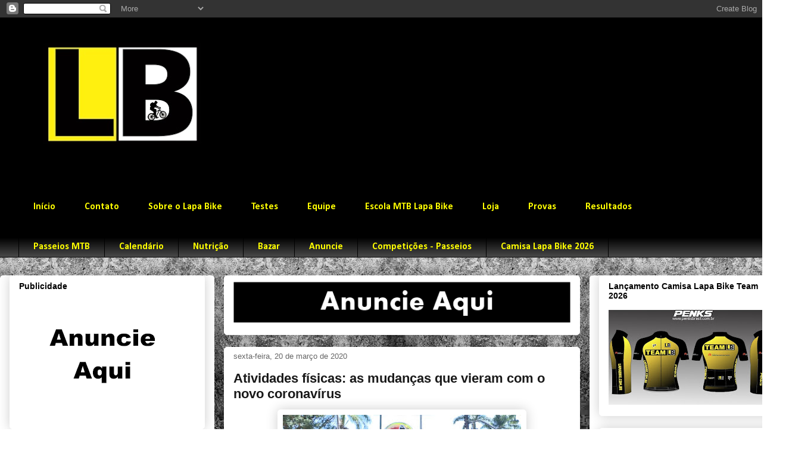

--- FILE ---
content_type: text/html; charset=UTF-8
request_url: https://www.lapabike.com.br/2020/03/atividades-fisicas-as-mudancas-que.html
body_size: 23363
content:
<!DOCTYPE html>
<html class='v2' dir='ltr' lang='pt-BR'>
<head>
<link href='https://www.blogger.com/static/v1/widgets/335934321-css_bundle_v2.css' rel='stylesheet' type='text/css'/>
<meta content='width=1100' name='viewport'/>
<meta content='text/html; charset=UTF-8' http-equiv='Content-Type'/>
<meta content='blogger' name='generator'/>
<link href='https://www.lapabike.com.br/favicon.ico' rel='icon' type='image/x-icon'/>
<link href='https://www.lapabike.com.br/2020/03/atividades-fisicas-as-mudancas-que.html' rel='canonical'/>
<link rel="alternate" type="application/atom+xml" title="Lapa Bike - Blog informativo sobre Ciclismo de estrada e  Mountain Bike - Atom" href="https://www.lapabike.com.br/feeds/posts/default" />
<link rel="alternate" type="application/rss+xml" title="Lapa Bike - Blog informativo sobre Ciclismo de estrada e  Mountain Bike - RSS" href="https://www.lapabike.com.br/feeds/posts/default?alt=rss" />
<link rel="service.post" type="application/atom+xml" title="Lapa Bike - Blog informativo sobre Ciclismo de estrada e  Mountain Bike - Atom" href="https://www.blogger.com/feeds/8536505979319856322/posts/default" />

<link rel="alternate" type="application/atom+xml" title="Lapa Bike - Blog informativo sobre Ciclismo de estrada e  Mountain Bike - Atom" href="https://www.lapabike.com.br/feeds/3505539427681899561/comments/default" />
<!--Can't find substitution for tag [blog.ieCssRetrofitLinks]-->
<link href='https://blogger.googleusercontent.com/img/b/R29vZ2xl/AVvXsEjg4j_NqvXw5EDyzQzRc88g6MDjD6bu4nWDqCn97a_OB1NvX6chfzonpKjevT72gqCvarpEzeWO2vwBF5-IA1cX5NieKuFLsgeXmWThnkcQAkqo5J6DK-qGx-CzK6eQdcWl-q3UQaVPyIw/s400/WhatsApp+Image+2020-03-20+at+12.47.25.jpeg' rel='image_src'/>
<meta content='https://www.lapabike.com.br/2020/03/atividades-fisicas-as-mudancas-que.html' property='og:url'/>
<meta content='Atividades físicas: as mudanças que vieram com o novo coronavírus' property='og:title'/>
<meta content='@lapabike #lapabike Lapa Bike' property='og:description'/>
<meta content='https://blogger.googleusercontent.com/img/b/R29vZ2xl/AVvXsEjg4j_NqvXw5EDyzQzRc88g6MDjD6bu4nWDqCn97a_OB1NvX6chfzonpKjevT72gqCvarpEzeWO2vwBF5-IA1cX5NieKuFLsgeXmWThnkcQAkqo5J6DK-qGx-CzK6eQdcWl-q3UQaVPyIw/w1200-h630-p-k-no-nu/WhatsApp+Image+2020-03-20+at+12.47.25.jpeg' property='og:image'/>
<title>Lapa Bike - Blog informativo sobre Ciclismo de estrada e  Mountain Bike: Atividades físicas: as mudanças que vieram com o novo coronavírus</title>
<style type='text/css'>@font-face{font-family:'Calibri';font-style:normal;font-weight:700;font-display:swap;src:url(//fonts.gstatic.com/l/font?kit=J7aanpV-BGlaFfdAjAo9_pxqHxIZrCE&skey=cd2dd6afe6bf0eb2&v=v15)format('woff2');unicode-range:U+0000-00FF,U+0131,U+0152-0153,U+02BB-02BC,U+02C6,U+02DA,U+02DC,U+0304,U+0308,U+0329,U+2000-206F,U+20AC,U+2122,U+2191,U+2193,U+2212,U+2215,U+FEFF,U+FFFD;}</style>
<style id='page-skin-1' type='text/css'><!--
/*
-----------------------------------------------
Blogger Template Style
Name:     Awesome Inc.
Designer: Tina Chen
URL:      tinachen.org
----------------------------------------------- */
/* Content
----------------------------------------------- */
body {
font: normal normal 13px Arial, Tahoma, Helvetica, FreeSans, sans-serif;
color: #000000;
background: #ffffff url(//2.bp.blogspot.com/-vA9DqqEvJ2I/XVIA4mjTBhI/AAAAAAABxX8/dGoP5Kniu_MNiSs80ItwOV9SoHP4iGL0gCK4BGAYYCw/s1600/bg.jpg) repeat scroll top left;
}
html body .content-outer {
min-width: 0;
max-width: 100%;
width: 100%;
}
a:link {
text-decoration: none;
color: #2932d5;
}
a:visited {
text-decoration: none;
color: #2932d5;
}
a:hover {
text-decoration: underline;
color: #000000;
}
.body-fauxcolumn-outer .cap-top {
position: absolute;
z-index: 1;
height: 276px;
width: 100%;
background: transparent none repeat-x scroll top left;
_background-image: none;
}
/* Columns
----------------------------------------------- */
.content-inner {
padding: 0;
}
.header-inner .section {
margin: 0 16px;
}
.tabs-inner .section {
margin: 0 16px;
}
.main-inner {
padding-top: 30px;
}
.main-inner .column-center-inner,
.main-inner .column-left-inner,
.main-inner .column-right-inner {
padding: 0 5px;
}
*+html body .main-inner .column-center-inner {
margin-top: -30px;
}
#layout .main-inner .column-center-inner {
margin-top: 0;
}
/* Header
----------------------------------------------- */
.header-outer {
margin: 0 0 0 0;
background: #000000 none repeat scroll 0 0;
}
.Header h1 {
font: normal normal 48px Georgia, Utopia, 'Palatino Linotype', Palatino, serif;
color: #000000;
text-shadow: 0 0 -1px #000000;
}
.Header h1 a {
color: #000000;
}
.Header .description {
font: normal normal 20px Georgia, Utopia, 'Palatino Linotype', Palatino, serif;
color: #000000;
}
.header-inner .Header .titlewrapper,
.header-inner .Header .descriptionwrapper {
padding-left: 0;
padding-right: 0;
margin-bottom: 0;
}
.header-inner .Header .titlewrapper {
padding-top: 22px;
}
/* Tabs
----------------------------------------------- */
.tabs-outer {
overflow: hidden;
position: relative;
background: #000000 url(//www.blogblog.com/1kt/awesomeinc/tabs_gradient_light.png) repeat scroll 0 0;
}
#layout .tabs-outer {
overflow: visible;
}
.tabs-cap-top, .tabs-cap-bottom {
position: absolute;
width: 100%;
border-top: 1px solid #000000;
}
.tabs-cap-bottom {
bottom: 0;
}
.tabs-inner .widget li a {
display: inline-block;
margin: 0;
padding: .6em 1.5em;
font: normal bold 16px Calibri;
color: #ffff00;
border-top: 1px solid #000000;
border-bottom: 1px solid #000000;
border-left: 1px solid #000000;
height: 16px;
line-height: 16px;
}
.tabs-inner .widget li:last-child a {
border-right: 1px solid #000000;
}
.tabs-inner .widget li.selected a, .tabs-inner .widget li a:hover {
background: #ffff00 url(//www.blogblog.com/1kt/awesomeinc/tabs_gradient_light.png) repeat-x scroll 0 -100px;
color: #000000;
}
/* Headings
----------------------------------------------- */
h2 {
font: normal bold 14px Arial, Tahoma, Helvetica, FreeSans, sans-serif;
color: #000000;
}
/* Widgets
----------------------------------------------- */
.main-inner .section {
margin: 0 27px;
padding: 0;
}
.main-inner .column-left-outer,
.main-inner .column-right-outer {
margin-top: 0;
}
#layout .main-inner .column-left-outer,
#layout .main-inner .column-right-outer {
margin-top: 0;
}
.main-inner .column-left-inner,
.main-inner .column-right-inner {
background: #ffffff none repeat 0 0;
-moz-box-shadow: 0 0 0 rgba(0, 0, 0, .2);
-webkit-box-shadow: 0 0 0 rgba(0, 0, 0, .2);
-goog-ms-box-shadow: 0 0 0 rgba(0, 0, 0, .2);
box-shadow: 0 0 0 rgba(0, 0, 0, .2);
-moz-border-radius: 5px;
-webkit-border-radius: 5px;
-goog-ms-border-radius: 5px;
border-radius: 5px;
}
#layout .main-inner .column-left-inner,
#layout .main-inner .column-right-inner {
margin-top: 0;
}
.sidebar .widget {
font: normal normal 14px Arial, Tahoma, Helvetica, FreeSans, sans-serif;
color: #191919;
}
.sidebar .widget a:link {
color: #2932d5;
}
.sidebar .widget a:visited {
color: #2932d5;
}
.sidebar .widget a:hover {
color: #191919;
}
.sidebar .widget h2 {
text-shadow: 0 0 -1px #000000;
}
.main-inner .widget {
background-color: #ffffff;
border: 1px solid #ffffff;
padding: 0 15px 15px;
margin: 20px -16px;
-moz-box-shadow: 0 0 20px rgba(0, 0, 0, .2);
-webkit-box-shadow: 0 0 20px rgba(0, 0, 0, .2);
-goog-ms-box-shadow: 0 0 20px rgba(0, 0, 0, .2);
box-shadow: 0 0 20px rgba(0, 0, 0, .2);
-moz-border-radius: 5px;
-webkit-border-radius: 5px;
-goog-ms-border-radius: 5px;
border-radius: 5px;
}
.main-inner .widget h2 {
margin: 0 -0;
padding: .6em 0 .5em;
border-bottom: 1px solid #ffffff;
}
.footer-inner .widget h2 {
padding: 0 0 .4em;
border-bottom: 1px solid #ffffff;
}
.main-inner .widget h2 + div, .footer-inner .widget h2 + div {
border-top: 1px solid #ffffff;
padding-top: 8px;
}
.main-inner .widget .widget-content {
margin: 0 -0;
padding: 7px 0 0;
}
.main-inner .widget ul, .main-inner .widget #ArchiveList ul.flat {
margin: -8px -15px 0;
padding: 0;
list-style: none;
}
.main-inner .widget #ArchiveList {
margin: -8px 0 0;
}
.main-inner .widget ul li, .main-inner .widget #ArchiveList ul.flat li {
padding: .5em 15px;
text-indent: 0;
color: #191919;
border-top: 0 solid #ffffff;
border-bottom: 1px solid #ffffff;
}
.main-inner .widget #ArchiveList ul li {
padding-top: .25em;
padding-bottom: .25em;
}
.main-inner .widget ul li:first-child, .main-inner .widget #ArchiveList ul.flat li:first-child {
border-top: none;
}
.main-inner .widget ul li:last-child, .main-inner .widget #ArchiveList ul.flat li:last-child {
border-bottom: none;
}
.post-body {
position: relative;
}
.main-inner .widget .post-body ul {
padding: 0 2.5em;
margin: .5em 0;
list-style: disc;
}
.main-inner .widget .post-body ul li {
padding: 0.25em 0;
margin-bottom: .25em;
color: #000000;
border: none;
}
.footer-inner .widget ul {
padding: 0;
list-style: none;
}
.widget .zippy {
color: #191919;
}
/* Posts
----------------------------------------------- */
body .main-inner .Blog {
padding: 0;
margin-bottom: 1em;
background-color: transparent;
border: none;
-moz-box-shadow: 0 0 0 rgba(0, 0, 0, 0);
-webkit-box-shadow: 0 0 0 rgba(0, 0, 0, 0);
-goog-ms-box-shadow: 0 0 0 rgba(0, 0, 0, 0);
box-shadow: 0 0 0 rgba(0, 0, 0, 0);
}
.main-inner .section:last-child .Blog:last-child {
padding: 0;
margin-bottom: 1em;
}
.main-inner .widget h2.date-header {
margin: 0 -15px 1px;
padding: 0 0 0 0;
font: normal normal 13px Arial, Tahoma, Helvetica, FreeSans, sans-serif;
color: #666666;
background: transparent none no-repeat scroll top left;
border-top: 0 solid #191919;
border-bottom: 1px solid #ffffff;
-moz-border-radius-topleft: 0;
-moz-border-radius-topright: 0;
-webkit-border-top-left-radius: 0;
-webkit-border-top-right-radius: 0;
border-top-left-radius: 0;
border-top-right-radius: 0;
position: static;
bottom: 100%;
right: 15px;
text-shadow: 0 0 -1px #000000;
}
.main-inner .widget h2.date-header span {
font: normal normal 13px Arial, Tahoma, Helvetica, FreeSans, sans-serif;
display: block;
padding: .5em 15px;
border-left: 0 solid #191919;
border-right: 0 solid #191919;
}
.date-outer {
position: relative;
margin: 30px 0 20px;
padding: 0 15px;
background-color: #ffffff;
border: 1px solid #ffffff;
-moz-box-shadow: 0 0 20px rgba(0, 0, 0, .2);
-webkit-box-shadow: 0 0 20px rgba(0, 0, 0, .2);
-goog-ms-box-shadow: 0 0 20px rgba(0, 0, 0, .2);
box-shadow: 0 0 20px rgba(0, 0, 0, .2);
-moz-border-radius: 5px;
-webkit-border-radius: 5px;
-goog-ms-border-radius: 5px;
border-radius: 5px;
}
.date-outer:first-child {
margin-top: 0;
}
.date-outer:last-child {
margin-bottom: 20px;
-moz-border-radius-bottomleft: 5px;
-moz-border-radius-bottomright: 5px;
-webkit-border-bottom-left-radius: 5px;
-webkit-border-bottom-right-radius: 5px;
-goog-ms-border-bottom-left-radius: 5px;
-goog-ms-border-bottom-right-radius: 5px;
border-bottom-left-radius: 5px;
border-bottom-right-radius: 5px;
}
.date-posts {
margin: 0 -0;
padding: 0 0;
clear: both;
}
.post-outer, .inline-ad {
border-top: 1px solid #666666;
margin: 0 -0;
padding: 15px 0;
}
.post-outer {
padding-bottom: 10px;
}
.post-outer:first-child {
padding-top: 0;
border-top: none;
}
.post-outer:last-child, .inline-ad:last-child {
border-bottom: none;
}
.post-body {
position: relative;
}
.post-body img {
padding: 8px;
background: #ffffff;
border: 1px solid #ffffff;
-moz-box-shadow: 0 0 20px rgba(0, 0, 0, .2);
-webkit-box-shadow: 0 0 20px rgba(0, 0, 0, .2);
box-shadow: 0 0 20px rgba(0, 0, 0, .2);
-moz-border-radius: 5px;
-webkit-border-radius: 5px;
border-radius: 5px;
}
h3.post-title, h4 {
font: normal bold 22px Arial, Tahoma, Helvetica, FreeSans, sans-serif;
color: #191919;
}
h3.post-title a {
font: normal bold 22px Arial, Tahoma, Helvetica, FreeSans, sans-serif;
color: #191919;
}
h3.post-title a:hover {
color: #000000;
text-decoration: underline;
}
.post-header {
margin: 0 0 1em;
}
.post-body {
line-height: 1.4;
}
.post-outer h2 {
color: #000000;
}
.post-footer {
margin: 1.5em 0 0;
}
#blog-pager {
padding: 15px;
font-size: 120%;
background-color: #ffffff;
border: 1px solid #ffffff;
-moz-box-shadow: 0 0 20px rgba(0, 0, 0, .2);
-webkit-box-shadow: 0 0 20px rgba(0, 0, 0, .2);
-goog-ms-box-shadow: 0 0 20px rgba(0, 0, 0, .2);
box-shadow: 0 0 20px rgba(0, 0, 0, .2);
-moz-border-radius: 5px;
-webkit-border-radius: 5px;
-goog-ms-border-radius: 5px;
border-radius: 5px;
-moz-border-radius-topleft: 5px;
-moz-border-radius-topright: 5px;
-webkit-border-top-left-radius: 5px;
-webkit-border-top-right-radius: 5px;
-goog-ms-border-top-left-radius: 5px;
-goog-ms-border-top-right-radius: 5px;
border-top-left-radius: 5px;
border-top-right-radius-topright: 5px;
margin-top: 1em;
}
.blog-feeds, .post-feeds {
margin: 1em 0;
text-align: center;
color: #191919;
}
.blog-feeds a, .post-feeds a {
color: #2932d5;
}
.blog-feeds a:visited, .post-feeds a:visited {
color: #2932d5;
}
.blog-feeds a:hover, .post-feeds a:hover {
color: #191919;
}
.post-outer .comments {
margin-top: 2em;
}
/* Comments
----------------------------------------------- */
.comments .comments-content .icon.blog-author {
background-repeat: no-repeat;
background-image: url([data-uri]);
}
.comments .comments-content .loadmore a {
border-top: 1px solid #000000;
border-bottom: 1px solid #000000;
}
.comments .continue {
border-top: 2px solid #000000;
}
/* Footer
----------------------------------------------- */
.footer-outer {
margin: -20px 0 -1px;
padding: 20px 0 0;
color: #000000;
overflow: hidden;
}
.footer-fauxborder-left {
border-top: 1px solid #ffffff;
background: #ffffff none repeat scroll 0 0;
-moz-box-shadow: 0 0 20px rgba(0, 0, 0, .2);
-webkit-box-shadow: 0 0 20px rgba(0, 0, 0, .2);
-goog-ms-box-shadow: 0 0 20px rgba(0, 0, 0, .2);
box-shadow: 0 0 20px rgba(0, 0, 0, .2);
margin: 0 -20px;
}
/* Mobile
----------------------------------------------- */
body.mobile {
background-size: auto;
}
.mobile .body-fauxcolumn-outer {
background: transparent none repeat scroll top left;
}
*+html body.mobile .main-inner .column-center-inner {
margin-top: 0;
}
.mobile .main-inner .widget {
padding: 0 0 15px;
}
.mobile .main-inner .widget h2 + div,
.mobile .footer-inner .widget h2 + div {
border-top: none;
padding-top: 0;
}
.mobile .footer-inner .widget h2 {
padding: 0.5em 0;
border-bottom: none;
}
.mobile .main-inner .widget .widget-content {
margin: 0;
padding: 7px 0 0;
}
.mobile .main-inner .widget ul,
.mobile .main-inner .widget #ArchiveList ul.flat {
margin: 0 -15px 0;
}
.mobile .main-inner .widget h2.date-header {
right: 0;
}
.mobile .date-header span {
padding: 0.4em 0;
}
.mobile .date-outer:first-child {
margin-bottom: 0;
border: 1px solid #ffffff;
-moz-border-radius-topleft: 5px;
-moz-border-radius-topright: 5px;
-webkit-border-top-left-radius: 5px;
-webkit-border-top-right-radius: 5px;
-goog-ms-border-top-left-radius: 5px;
-goog-ms-border-top-right-radius: 5px;
border-top-left-radius: 5px;
border-top-right-radius: 5px;
}
.mobile .date-outer {
border-color: #ffffff;
border-width: 0 1px 1px;
}
.mobile .date-outer:last-child {
margin-bottom: 0;
}
.mobile .main-inner {
padding: 0;
}
.mobile .header-inner .section {
margin: 0;
}
.mobile .post-outer, .mobile .inline-ad {
padding: 5px 0;
}
.mobile .tabs-inner .section {
margin: 0 10px;
}
.mobile .main-inner .widget h2 {
margin: 0;
padding: 0;
}
.mobile .main-inner .widget h2.date-header span {
padding: 0;
}
.mobile .main-inner .widget .widget-content {
margin: 0;
padding: 7px 0 0;
}
.mobile #blog-pager {
border: 1px solid transparent;
background: #ffffff none repeat scroll 0 0;
}
.mobile .main-inner .column-left-inner,
.mobile .main-inner .column-right-inner {
background: #ffffff none repeat 0 0;
-moz-box-shadow: none;
-webkit-box-shadow: none;
-goog-ms-box-shadow: none;
box-shadow: none;
}
.mobile .date-posts {
margin: 0;
padding: 0;
}
.mobile .footer-fauxborder-left {
margin: 0;
border-top: inherit;
}
.mobile .main-inner .section:last-child .Blog:last-child {
margin-bottom: 0;
}
.mobile-index-contents {
color: #000000;
}
.mobile .mobile-link-button {
background: #2932d5 url(//www.blogblog.com/1kt/awesomeinc/tabs_gradient_light.png) repeat scroll 0 0;
}
.mobile-link-button a:link, .mobile-link-button a:visited {
color: #ffffff;
}
.mobile .tabs-inner .PageList .widget-content {
background: transparent;
border-top: 1px solid;
border-color: #000000;
color: #ffff00;
}
.mobile .tabs-inner .PageList .widget-content .pagelist-arrow {
border-left: 1px solid #000000;
}

--></style>
<style id='template-skin-1' type='text/css'><!--
body {
min-width: 1330px;
}
.content-outer, .content-fauxcolumn-outer, .region-inner {
min-width: 1330px;
max-width: 1330px;
_width: 1330px;
}
.main-inner .columns {
padding-left: 360px;
padding-right: 340px;
}
.main-inner .fauxcolumn-center-outer {
left: 360px;
right: 340px;
/* IE6 does not respect left and right together */
_width: expression(this.parentNode.offsetWidth -
parseInt("360px") -
parseInt("340px") + 'px');
}
.main-inner .fauxcolumn-left-outer {
width: 360px;
}
.main-inner .fauxcolumn-right-outer {
width: 340px;
}
.main-inner .column-left-outer {
width: 360px;
right: 100%;
margin-left: -360px;
}
.main-inner .column-right-outer {
width: 340px;
margin-right: -340px;
}
#layout {
min-width: 0;
}
#layout .content-outer {
min-width: 0;
width: 800px;
}
#layout .region-inner {
min-width: 0;
width: auto;
}
body#layout div.add_widget {
padding: 8px;
}
body#layout div.add_widget a {
margin-left: 32px;
}
--></style>
<style>
    body {background-image:url(\/\/2.bp.blogspot.com\/-vA9DqqEvJ2I\/XVIA4mjTBhI\/AAAAAAABxX8\/dGoP5Kniu_MNiSs80ItwOV9SoHP4iGL0gCK4BGAYYCw\/s1600\/bg.jpg);}
    
@media (max-width: 200px) { body {background-image:url(\/\/2.bp.blogspot.com\/-vA9DqqEvJ2I\/XVIA4mjTBhI\/AAAAAAABxX8\/dGoP5Kniu_MNiSs80ItwOV9SoHP4iGL0gCK4BGAYYCw\/w200\/bg.jpg);}}
@media (max-width: 400px) and (min-width: 201px) { body {background-image:url(\/\/2.bp.blogspot.com\/-vA9DqqEvJ2I\/XVIA4mjTBhI\/AAAAAAABxX8\/dGoP5Kniu_MNiSs80ItwOV9SoHP4iGL0gCK4BGAYYCw\/w400\/bg.jpg);}}
@media (max-width: 800px) and (min-width: 401px) { body {background-image:url(\/\/2.bp.blogspot.com\/-vA9DqqEvJ2I\/XVIA4mjTBhI\/AAAAAAABxX8\/dGoP5Kniu_MNiSs80ItwOV9SoHP4iGL0gCK4BGAYYCw\/w800\/bg.jpg);}}
@media (max-width: 1200px) and (min-width: 801px) { body {background-image:url(\/\/2.bp.blogspot.com\/-vA9DqqEvJ2I\/XVIA4mjTBhI\/AAAAAAABxX8\/dGoP5Kniu_MNiSs80ItwOV9SoHP4iGL0gCK4BGAYYCw\/w1200\/bg.jpg);}}
/* Last tag covers anything over one higher than the previous max-size cap. */
@media (min-width: 1201px) { body {background-image:url(\/\/2.bp.blogspot.com\/-vA9DqqEvJ2I\/XVIA4mjTBhI\/AAAAAAABxX8\/dGoP5Kniu_MNiSs80ItwOV9SoHP4iGL0gCK4BGAYYCw\/w1600\/bg.jpg);}}
  </style>
<link href='https://www.blogger.com/dyn-css/authorization.css?targetBlogID=8536505979319856322&amp;zx=06998f49-4e46-4d8f-a220-252e3c97cb4e' media='none' onload='if(media!=&#39;all&#39;)media=&#39;all&#39;' rel='stylesheet'/><noscript><link href='https://www.blogger.com/dyn-css/authorization.css?targetBlogID=8536505979319856322&amp;zx=06998f49-4e46-4d8f-a220-252e3c97cb4e' rel='stylesheet'/></noscript>
<meta name='google-adsense-platform-account' content='ca-host-pub-1556223355139109'/>
<meta name='google-adsense-platform-domain' content='blogspot.com'/>

<!-- data-ad-client=ca-pub-6324722520487723 -->

</head>
<body class='loading variant-renewable'>
<div class='navbar section' id='navbar' name='Navbar'><div class='widget Navbar' data-version='1' id='Navbar1'><script type="text/javascript">
    function setAttributeOnload(object, attribute, val) {
      if(window.addEventListener) {
        window.addEventListener('load',
          function(){ object[attribute] = val; }, false);
      } else {
        window.attachEvent('onload', function(){ object[attribute] = val; });
      }
    }
  </script>
<div id="navbar-iframe-container"></div>
<script type="text/javascript" src="https://apis.google.com/js/platform.js"></script>
<script type="text/javascript">
      gapi.load("gapi.iframes:gapi.iframes.style.bubble", function() {
        if (gapi.iframes && gapi.iframes.getContext) {
          gapi.iframes.getContext().openChild({
              url: 'https://www.blogger.com/navbar/8536505979319856322?po\x3d3505539427681899561\x26origin\x3dhttps://www.lapabike.com.br',
              where: document.getElementById("navbar-iframe-container"),
              id: "navbar-iframe"
          });
        }
      });
    </script><script type="text/javascript">
(function() {
var script = document.createElement('script');
script.type = 'text/javascript';
script.src = '//pagead2.googlesyndication.com/pagead/js/google_top_exp.js';
var head = document.getElementsByTagName('head')[0];
if (head) {
head.appendChild(script);
}})();
</script>
</div></div>
<div class='body-fauxcolumns'>
<div class='fauxcolumn-outer body-fauxcolumn-outer'>
<div class='cap-top'>
<div class='cap-left'></div>
<div class='cap-right'></div>
</div>
<div class='fauxborder-left'>
<div class='fauxborder-right'></div>
<div class='fauxcolumn-inner'>
</div>
</div>
<div class='cap-bottom'>
<div class='cap-left'></div>
<div class='cap-right'></div>
</div>
</div>
</div>
<div class='content'>
<div class='content-fauxcolumns'>
<div class='fauxcolumn-outer content-fauxcolumn-outer'>
<div class='cap-top'>
<div class='cap-left'></div>
<div class='cap-right'></div>
</div>
<div class='fauxborder-left'>
<div class='fauxborder-right'></div>
<div class='fauxcolumn-inner'>
</div>
</div>
<div class='cap-bottom'>
<div class='cap-left'></div>
<div class='cap-right'></div>
</div>
</div>
</div>
<div class='content-outer'>
<div class='content-cap-top cap-top'>
<div class='cap-left'></div>
<div class='cap-right'></div>
</div>
<div class='fauxborder-left content-fauxborder-left'>
<div class='fauxborder-right content-fauxborder-right'></div>
<div class='content-inner'>
<header>
<div class='header-outer'>
<div class='header-cap-top cap-top'>
<div class='cap-left'></div>
<div class='cap-right'></div>
</div>
<div class='fauxborder-left header-fauxborder-left'>
<div class='fauxborder-right header-fauxborder-right'></div>
<div class='region-inner header-inner'>
<div class='header section' id='header' name='Cabeçalho'><div class='widget Header' data-version='1' id='Header1'>
<div id='header-inner'>
<a href='https://www.lapabike.com.br/' style='display: block'>
<img alt='Lapa Bike - Blog informativo sobre Ciclismo de estrada e  Mountain Bike' height='268px; ' id='Header1_headerimg' src='https://blogger.googleusercontent.com/img/a/AVvXsEjXtuEOc0KwLwlsvs7lAs_HYVqqpBB7VWHK4yu9caB03bbHjegRVbYuDACpXKC_kdNtnE5P1FJS55TQmd3HxSXTfZYxXTUzeaTt3uHR9ANSllBqGp7BLzlrGON1E6oqVo_vRL1sP1b_kJzRUEYaiwSjXnSOFzMNY19c8u5uEkcCnWOM5fp8emG_U4ig0r0=s1298' style='display: block' width='1298px; '/>
</a>
</div>
</div></div>
</div>
</div>
<div class='header-cap-bottom cap-bottom'>
<div class='cap-left'></div>
<div class='cap-right'></div>
</div>
</div>
</header>
<div class='tabs-outer'>
<div class='tabs-cap-top cap-top'>
<div class='cap-left'></div>
<div class='cap-right'></div>
</div>
<div class='fauxborder-left tabs-fauxborder-left'>
<div class='fauxborder-right tabs-fauxborder-right'></div>
<div class='region-inner tabs-inner'>
<div class='tabs no-items section' id='crosscol' name='Entre colunas'></div>
<div class='tabs section' id='crosscol-overflow' name='Cross-Column 2'><div class='widget PageList' data-version='1' id='PageList1'>
<h2>MENU LAPA BIKE</h2>
<div class='widget-content'>
<ul>
<li>
<a href='https://www.lapabike.com.br/'>Início</a>
</li>
<li>
<a href='https://www.lapabike.com.br/p/lapa-bike-loja-virtual.html'>Contato</a>
</li>
<li>
<a href='https://www.lapabike.com.br/p/sobre-o-lapa-bike.html'>Sobre o Lapa Bike</a>
</li>
<li>
<a href='https://www.lapabike.com.br/p/blog-page_20.html'>Testes</a>
</li>
<li>
<a href='https://www.lapabike.com.br/p/equipe.html'>Equipe</a>
</li>
<li>
<a href='https://www.lapabike.com.br/p/escolinha-lapa-bike.html'>Escola MTB Lapa Bike</a>
</li>
<li>
<a href='https://www.lapabike.com.br/p/camisa-2013.html'>Loja</a>
</li>
<li>
<a href='https://www.lapabike.com.br/p/tour-de-france.html'>Provas</a>
</li>
<li>
<a href='https://www.lapabike.com.br/p/patrocinadores.html'>Resultados</a>
</li>
</ul>
<div class='clear'></div>
</div>
</div><div class='widget PageList' data-version='1' id='PageList2'>
<h2>Páginas</h2>
<div class='widget-content'>
<ul>
<li>
<a href='https://lapabike.blogspot.com/p/blog-page.html'>Passeios MTB</a>
</li>
<li>
<a href='https://lapabike.blogspot.com/p/canal-de-videos-lapa-bike.html'>Calendário </a>
</li>
<li>
<a href='https://lapabike.blogspot.com/p/nutricao_16.html'>Nutrição</a>
</li>
<li>
<a href='https://lapabike.blogspot.com/p/bazar.html'>Bazar</a>
</li>
<li>
<a href='https://lapabike.blogspot.com/p/sobre.html'>Anuncie</a>
</li>
<li>
<a href='https://www.lapabike.com.br/p/competicoes-de-pedro-leopoldo.html'>Competições - Passeios</a>
</li>
<li>
<a href='https://www.lapabike.com.br/p/camisa-lapa-bike.html'>Camisa Lapa Bike 2026</a>
</li>
</ul>
<div class='clear'></div>
</div>
</div></div>
</div>
</div>
<div class='tabs-cap-bottom cap-bottom'>
<div class='cap-left'></div>
<div class='cap-right'></div>
</div>
</div>
<div class='main-outer'>
<div class='main-cap-top cap-top'>
<div class='cap-left'></div>
<div class='cap-right'></div>
</div>
<div class='fauxborder-left main-fauxborder-left'>
<div class='fauxborder-right main-fauxborder-right'></div>
<div class='region-inner main-inner'>
<div class='columns fauxcolumns'>
<div class='fauxcolumn-outer fauxcolumn-center-outer'>
<div class='cap-top'>
<div class='cap-left'></div>
<div class='cap-right'></div>
</div>
<div class='fauxborder-left'>
<div class='fauxborder-right'></div>
<div class='fauxcolumn-inner'>
</div>
</div>
<div class='cap-bottom'>
<div class='cap-left'></div>
<div class='cap-right'></div>
</div>
</div>
<div class='fauxcolumn-outer fauxcolumn-left-outer'>
<div class='cap-top'>
<div class='cap-left'></div>
<div class='cap-right'></div>
</div>
<div class='fauxborder-left'>
<div class='fauxborder-right'></div>
<div class='fauxcolumn-inner'>
</div>
</div>
<div class='cap-bottom'>
<div class='cap-left'></div>
<div class='cap-right'></div>
</div>
</div>
<div class='fauxcolumn-outer fauxcolumn-right-outer'>
<div class='cap-top'>
<div class='cap-left'></div>
<div class='cap-right'></div>
</div>
<div class='fauxborder-left'>
<div class='fauxborder-right'></div>
<div class='fauxcolumn-inner'>
</div>
</div>
<div class='cap-bottom'>
<div class='cap-left'></div>
<div class='cap-right'></div>
</div>
</div>
<!-- corrects IE6 width calculation -->
<div class='columns-inner'>
<div class='column-center-outer'>
<div class='column-center-inner'>
<div class='main section' id='main' name='Principal'>
<div class='widget Image' data-version='1' id='Image16'>
<div class='widget-content'>
<a href='https://www.lapabike.com.br/p/lapa-bike-loja-virtual.html'>
<img alt='' height='71' id='Image16_img' src='https://blogger.googleusercontent.com/img/b/R29vZ2xl/AVvXsEhxiAwcTj0gUO_AVv0oHYFF5CiMyKQhd_jghRwrNYJULXqMLX_1WxKmHMFDRMs5JVHhkbl6OgR5Bu9s1ksqS9jM5fKmEYaa9LC8uPqLN-_1fgGSDGaGmnIfi9TLdq6F_4nNdUCxO53MgGI/s1298/ANUNCIO+BLOG.png' width='566'/>
</a>
<br/>
</div>
<div class='clear'></div>
</div><div class='widget Blog' data-version='1' id='Blog1'>
<div class='blog-posts hfeed'>

          <div class="date-outer">
        
<h2 class='date-header'><span>sexta-feira, 20 de março de 2020</span></h2>

          <div class="date-posts">
        
<div class='post-outer'>
<div class='post hentry uncustomized-post-template' itemprop='blogPost' itemscope='itemscope' itemtype='http://schema.org/BlogPosting'>
<meta content='https://blogger.googleusercontent.com/img/b/R29vZ2xl/AVvXsEjg4j_NqvXw5EDyzQzRc88g6MDjD6bu4nWDqCn97a_OB1NvX6chfzonpKjevT72gqCvarpEzeWO2vwBF5-IA1cX5NieKuFLsgeXmWThnkcQAkqo5J6DK-qGx-CzK6eQdcWl-q3UQaVPyIw/s400/WhatsApp+Image+2020-03-20+at+12.47.25.jpeg' itemprop='image_url'/>
<meta content='8536505979319856322' itemprop='blogId'/>
<meta content='3505539427681899561' itemprop='postId'/>
<a name='3505539427681899561'></a>
<h3 class='post-title entry-title' itemprop='name'>
Atividades físicas: as mudanças que vieram com o novo coronavírus
</h3>
<div class='post-header'>
<div class='post-header-line-1'></div>
</div>
<div class='post-body entry-content' id='post-body-3505539427681899561' itemprop='description articleBody'>
<div dir="ltr" style="text-align: left;" trbidi="on">
<div class="separator" style="clear: both; text-align: center;">
<a href="https://blogger.googleusercontent.com/img/b/R29vZ2xl/AVvXsEjg4j_NqvXw5EDyzQzRc88g6MDjD6bu4nWDqCn97a_OB1NvX6chfzonpKjevT72gqCvarpEzeWO2vwBF5-IA1cX5NieKuFLsgeXmWThnkcQAkqo5J6DK-qGx-CzK6eQdcWl-q3UQaVPyIw/s1600/WhatsApp+Image+2020-03-20+at+12.47.25.jpeg" imageanchor="1" style="margin-left: 1em; margin-right: 1em;"><img border="0" data-original-height="604" data-original-width="1080" height="222" src="https://blogger.googleusercontent.com/img/b/R29vZ2xl/AVvXsEjg4j_NqvXw5EDyzQzRc88g6MDjD6bu4nWDqCn97a_OB1NvX6chfzonpKjevT72gqCvarpEzeWO2vwBF5-IA1cX5NieKuFLsgeXmWThnkcQAkqo5J6DK-qGx-CzK6eQdcWl-q3UQaVPyIw/s400/WhatsApp+Image+2020-03-20+at+12.47.25.jpeg" width="400" /></a></div>
<span style="font-size: small;"><span style="font-family: Arial, Helvetica, sans-serif;">Pandemia da doença afeta a rotina de atletas.</span></span><br /><span style="font-size: small;"><span style="font-family: Arial, Helvetica, sans-serif;"><a href="https://globoplay.globo.com/v/8413229/?utm_source=whatsapp&amp;utm_medium=share-bar" target="_blank">Clique Aqui </a>e veja o vídeo na Globo Play</span></span><br /></div>
<div style='clear: both;'></div>
</div>
<div class='post-footer'>
<div class='post-footer-line post-footer-line-1'>
<span class='post-author vcard'>
</span>
<span class='post-timestamp'>
</span>
<span class='post-comment-link'>
</span>
<span class='post-icons'>
<span class='item-control blog-admin pid-1923576775'>
<a href='https://www.blogger.com/post-edit.g?blogID=8536505979319856322&postID=3505539427681899561&from=pencil' title='Editar post'>
<img alt='' class='icon-action' height='18' src='https://resources.blogblog.com/img/icon18_edit_allbkg.gif' width='18'/>
</a>
</span>
</span>
<div class='post-share-buttons goog-inline-block'>
<a class='goog-inline-block share-button sb-email' href='https://www.blogger.com/share-post.g?blogID=8536505979319856322&postID=3505539427681899561&target=email' target='_blank' title='Enviar por e-mail'><span class='share-button-link-text'>Enviar por e-mail</span></a><a class='goog-inline-block share-button sb-blog' href='https://www.blogger.com/share-post.g?blogID=8536505979319856322&postID=3505539427681899561&target=blog' onclick='window.open(this.href, "_blank", "height=270,width=475"); return false;' target='_blank' title='Postar no blog!'><span class='share-button-link-text'>Postar no blog!</span></a><a class='goog-inline-block share-button sb-twitter' href='https://www.blogger.com/share-post.g?blogID=8536505979319856322&postID=3505539427681899561&target=twitter' target='_blank' title='Compartilhar no X'><span class='share-button-link-text'>Compartilhar no X</span></a><a class='goog-inline-block share-button sb-facebook' href='https://www.blogger.com/share-post.g?blogID=8536505979319856322&postID=3505539427681899561&target=facebook' onclick='window.open(this.href, "_blank", "height=430,width=640"); return false;' target='_blank' title='Compartilhar no Facebook'><span class='share-button-link-text'>Compartilhar no Facebook</span></a><a class='goog-inline-block share-button sb-pinterest' href='https://www.blogger.com/share-post.g?blogID=8536505979319856322&postID=3505539427681899561&target=pinterest' target='_blank' title='Compartilhar com o Pinterest'><span class='share-button-link-text'>Compartilhar com o Pinterest</span></a>
</div>
</div>
<div class='post-footer-line post-footer-line-2'>
<span class='post-labels'>
</span>
</div>
<div class='post-footer-line post-footer-line-3'>
<span class='post-location'>
</span>
</div>
</div>
</div>
<div class='comments' id='comments'>
<a name='comments'></a>
<h4>Nenhum comentário:</h4>
<div id='Blog1_comments-block-wrapper'>
<dl class='avatar-comment-indent' id='comments-block'>
</dl>
</div>
<p class='comment-footer'>
<a href='https://www.blogger.com/comment/fullpage/post/8536505979319856322/3505539427681899561' onclick='javascript:window.open(this.href, "bloggerPopup", "toolbar=0,location=0,statusbar=1,menubar=0,scrollbars=yes,width=640,height=500"); return false;'>Postar um comentário</a>
</p>
</div>
</div>

        </div></div>
      
</div>
<div class='blog-pager' id='blog-pager'>
<span id='blog-pager-newer-link'>
<a class='blog-pager-newer-link' href='https://www.lapabike.com.br/2020/03/video-oficial-da-etapa-de-araxa-esta.html' id='Blog1_blog-pager-newer-link' title='Postagem mais recente'>Postagem mais recente</a>
</span>
<span id='blog-pager-older-link'>
<a class='blog-pager-older-link' href='https://www.lapabike.com.br/2020/03/blue-cycle-e-shimano-abrem-novas-grades.html' id='Blog1_blog-pager-older-link' title='Postagem mais antiga'>Postagem mais antiga</a>
</span>
<a class='home-link' href='https://www.lapabike.com.br/'>Página inicial</a>
</div>
<div class='clear'></div>
<div class='post-feeds'>
<div class='feed-links'>
Assinar:
<a class='feed-link' href='https://www.lapabike.com.br/feeds/3505539427681899561/comments/default' target='_blank' type='application/atom+xml'>Postar comentários (Atom)</a>
</div>
</div>
</div></div>
</div>
</div>
<div class='column-left-outer'>
<div class='column-left-inner'>
<aside>
<div class='sidebar section' id='sidebar-left-1'>
<div class='widget Image' data-version='1' id='Image12'>
<h2>Publicidade</h2>
<div class='widget-content'>
<a href='https://www.lapabike.com.br/p/lapa-bike-loja-virtual.html'>
<img alt='Publicidade' height='197' id='Image12_img' src='https://blogger.googleusercontent.com/img/b/R29vZ2xl/AVvXsEjm_EdjVxLAUvdoR9j0dtjA-_1pWvnOav6L5ZyhulYLU3Y0GxXRtYSo0ANl-U6QwtDV3a1shZbEy5auE8GBC9SoOdhlyCrRltkw8IvP8uJhwyPlvdN2ybqwmk9Yinf1WorMIJP0OeCmZXE/s296/ANUNCIO+BLOG.png' width='276'/>
</a>
<br/>
</div>
<div class='clear'></div>
</div>
<div class='widget HTML' data-version='1' id='HTML2'>
<div class='widget-content'>
<span =""  style="font-family:&quot;;"><iframe allowtransparency="true" frameborder="0" height="110" scrolling="no" src="https://www.facebook.com/plugins/like.php?href=https%3A%2F%2Fwww.facebook.com%2Flapabikeoficial%2F&amp;width=450&amp;layout=standard&amp;action=like&amp;size=small&amp;show_faces=true&amp;share=true&amp;height=80&amp;appId" style="border: none; overflow: hidden;" width="320"></iframe></span>
</div>
<div class='clear'></div>
</div><div class='widget Image' data-version='1' id='Image11'>
<h2>Publicidade</h2>
<div class='widget-content'>
<a href='https://www.lapabike.com.br/p/lapa-bike-loja-virtual.html'>
<img alt='Publicidade' height='197' id='Image11_img' src='https://blogger.googleusercontent.com/img/b/R29vZ2xl/AVvXsEicoKecVtSkZAf6u-vvn2tffDVoTnkk-119sXmg_ESj2q3c-WweClXYfe-_Tm2SMNCPBXqijPG-CdIprDk_jA4-aZNDVY4PLgBFyt7dFRRWxhPDlRdt7LG4UtN32-jo7dI_VswMQGauK34/s296/ANUNCIO+BLOG.png' width='276'/>
</a>
<br/>
</div>
<div class='clear'></div>
</div><div class='widget PopularPosts' data-version='1' id='PopularPosts1'>
<h2>Mais acessadas!</h2>
<div class='widget-content popular-posts'>
<ul>
<li>
<div class='item-content'>
<div class='item-thumbnail'>
<a href='https://www.lapabike.com.br/2026/01/copa-internacional-comemora-30-anos-e.html' target='_blank'>
<img alt='' border='0' src='https://ci3.googleusercontent.com/meips/ADKq_NZPYKgJT1-xFROagS0H6CPToVZHcQvnuDtRYC-gkiM_5fajFI5iqJCVT8cniVYeccKKCDMzJgIwu723H5f0mwuBXx8Y_P-TNXk9Tw85D4bF82mz3wFpur4pRkEMqt9GG7VHi19nK_Qmk6yH6z1_mAkg-3vIBCg=w72-h72-p-k-no-nu'/>
</a>
</div>
<div class='item-title'><a href='https://www.lapabike.com.br/2026/01/copa-internacional-comemora-30-anos-e.html'>Copa Internacional comemora 30 anos e faz volta às origens na Maratona</a></div>
<div class='item-snippet'>&#160; Prova mais popular do mountain bike será realizada aos domingos, com três diferentes quilometragens e destaque de ter uma volta única para...</div>
</div>
<div style='clear: both;'></div>
</li>
<li>
<div class='item-content'>
<div class='item-thumbnail'>
<a href='https://www.lapabike.com.br/2026/01/novo-projeto-scott-vultro-free-force.html' target='_blank'>
<img alt='' border='0' src='https://lh3.googleusercontent.com/blogger_img_proxy/[base64]w72-h72-p-k-no-nu'/>
</a>
</div>
<div class='item-title'><a href='https://www.lapabike.com.br/2026/01/novo-projeto-scott-vultro-free-force.html'>Novo projeto Scott / Vultro / Free-Force Brasil Team MTB 2026 é anunciado com Gabi Ferolla, Nícolas Machado, Mário Couto, Vinícius da Costa e grandes marcas patrocinadoras</a></div>
<div class='item-snippet'>&#160; No Brasil e no mundo, o nome Scott é sinônimo de bicicletas de altíssimo desempenho, com tecnologia de ponta e resultados inigualáveis nas...</div>
</div>
<div style='clear: both;'></div>
</li>
<li>
<div class='item-content'>
<div class='item-thumbnail'>
<a href='https://www.lapabike.com.br/2025/03/definidas-as-equipes-fixas-da-whoop-uci.html' target='_blank'>
<img alt='' border='0' src='https://blogger.googleusercontent.com/img/b/R29vZ2xl/AVvXsEiNEvS14GpefdK_EJ8XZ7cF9KcGrSJ0YPahJPzKocettO5O6ANTWo367Qwaz0pu-EgpNZ9qv3Bg1xD8HbdOSGm27ozAQKuct2xIJnd3vQol4FS-pyGmkoYauMVakhJUNMZ2-AfkC_xTj05-TOjdHU0nWAR8lmzRIi5UUPFCPYTtTya7mBw-P5rCHCbK0VU/w72-h72-p-k-no-nu/1000451940.jpg'/>
</a>
</div>
<div class='item-title'><a href='https://www.lapabike.com.br/2025/03/definidas-as-equipes-fixas-da-whoop-uci.html'>Definidas as equipes fixas da WHOOP UCI Mountain Bike World Series em 2025</a></div>
<div class='item-snippet'>Com pouco mais de um mês até o início da temporada, a Warner Bros. Discovery (WBD) Sports e a União Ciclística Internacional (UCI) anunciam ...</div>
</div>
<div style='clear: both;'></div>
</li>
<li>
<div class='item-content'>
<div class='item-thumbnail'>
<a href='https://www.lapabike.com.br/2026/01/cannondale-lanca-topstone-carbon-3.html' target='_blank'>
<img alt='' border='0' src='https://blogger.googleusercontent.com/img/b/R29vZ2xl/AVvXsEilc6kMQaAPzTqvzCF5bmHyY7vlq737Mx8S42hnKpTUNybsbabKKjcPzuELFbKHAmIlU9LopZDMqKdvZ7kPhRK9iWRh1f-w7EG7dMUiqQDNmH9f2upGPjaWl5nO7IGls1VKO7rOWja-DK5JoAMF_BC0Ks7kk1fGvT9GKgEgKHWLBGJzbz6zCEBeBZ8k01c/w72-h72-p-k-no-nu/1000878245.jpg'/>
</a>
</div>
<div class='item-title'><a href='https://www.lapabike.com.br/2026/01/cannondale-lanca-topstone-carbon-3.html'>Cannondale lança Topstone Carbon 3, terceira geração da bike superestrela do gravel</a></div>
<div class='item-snippet'>&#160; Modelo combina sistema de amortecimento Kingpin, armazenamento integrado e grupo Shimano GRX de 12 velocidades para entregar versatilidade...</div>
</div>
<div style='clear: both;'></div>
</li>
<li>
<div class='item-content'>
<div class='item-title'><a href='https://www.lapabike.com.br/2025/12/desafio-brou-24-horas-2025.html'>Desafio Brou 24 horas 2025</a></div>
<div class='item-snippet'>        Ver essa foto no Instagram             Um post compartilhado por Blog Lapa Bike (@bloglapabike)  </div>
</div>
<div style='clear: both;'></div>
</li>
<li>
<div class='item-content'>
<div class='item-thumbnail'>
<a href='https://www.lapabike.com.br/2025/12/ulan-galinski-assina-com-equipe-world.html' target='_blank'>
<img alt='' border='0' src='https://blogger.googleusercontent.com/img/a/AVvXsEjJ0TxP8Aeli0GQ8ZifOLfLJCytUNxfHpT8zmPZ3pANHaa7pLwJWfqO1-VgY-MpYEvbKtnYhR3TVWK8uyZrgI_a11SZMc6iI_zcFsK2EqD-Y77AguUAIzi3FDuSQJCxKUR3ePoEdH2ZYwtD9qnniR3G-KtW81TrTkVO_5Xz6MCanUMAI-K0dLkT1jsF_SQ=w72-h72-p-k-no-nu'/>
</a>
</div>
<div class='item-title'><a href='https://www.lapabike.com.br/2025/12/ulan-galinski-assina-com-equipe-world.html'> Ulan Galinski assina com equipe World Series BH Coloma Team </a></div>
<div class='item-snippet'> Atleta brasileiro fará parte da equipe européia em um projeto ambicioso visando o Ciclo Olímpico Los Angeles 2028. Credits to: Eduardo Pèla...</div>
</div>
<div style='clear: both;'></div>
</li>
<li>
<div class='item-content'>
<div class='item-thumbnail'>
<a href='https://www.lapabike.com.br/2021/07/full-bike-shop.html' target='_blank'>
<img alt='' border='0' src='https://blogger.googleusercontent.com/img/b/R29vZ2xl/AVvXsEh5PUdz7s3o9e81qvrAfCj3r4HSv3RLBxBm2LAsjPWg6YnSvLrX89Pp_zXIBJ4EeyFsc85A2f7R0vcRaWLEpTnnik-hTGWIT_we21dZ0_gjXfzK5WToOqPO_MR-X4I0A_hA7z8CgMnGE8I/w72-h72-p-k-no-nu/logo+full+bike+shop+%25281%2529-1140x561.png'/>
</a>
</div>
<div class='item-title'><a href='https://www.lapabike.com.br/2021/07/full-bike-shop.html'>FULL BIKE SHOP</a></div>
<div class='item-snippet'>A Loja Oficial do Ciclismo site: www.fullbikeshop.com.br</div>
</div>
<div style='clear: both;'></div>
</li>
<li>
<div class='item-content'>
<div class='item-thumbnail'>
<a href='https://www.lapabike.com.br/2009/07/brasileiro-de-xco.html' target='_blank'>
<img alt='' border='0' src='https://lh3.googleusercontent.com/blogger_img_proxy/AEn0k_s3YYxj-RkIPPt4lZvHFSx8wEVSlzFwODr0UEGzy6WQO3bJK-RXX7Uvd12C869avDWKAb5DO4P264xyL7JwWZAghulUB3ln4Iw6EWwfT9-381Rv1YZUuvST9Crc8lz3um7cduSH=w72-h72-p-k-no-nu'/>
</a>
</div>
<div class='item-title'><a href='https://www.lapabike.com.br/2009/07/brasileiro-de-xco.html'>BRASILEIRO DE XCO</a></div>
<div class='item-snippet'>                                                             Edivando é bicampeão em Resende Erika Gramiscelli vence no feminino Com a colab...</div>
</div>
<div style='clear: both;'></div>
</li>
<li>
<div class='item-content'>
<div class='item-thumbnail'>
<a href='https://www.lapabike.com.br/2015/05/promocao-camisa-lapa-bike-ate-o-dia-1205_6.html' target='_blank'>
<img alt='' border='0' src='https://blogger.googleusercontent.com/img/b/R29vZ2xl/AVvXsEgekixpRXb97lxfoybQnDNwNDONeDMT1wZgdPVuMw4fW_xy6Cai6rQxJ6ban1ODUqwkswn0_K2OQSMFiFiF-rAz3UOjVaKEcSRCq9wL_JOxjAdNS88skKN7XA-NGqsI3mG1fOMeD60-d5c/w72-h72-p-k-no-nu/11188258_852402974824988_2692076259653810458_n.jpg'/>
</a>
</div>
<div class='item-title'><a href='https://www.lapabike.com.br/2015/05/promocao-camisa-lapa-bike-ate-o-dia-1205_6.html'>Promoção Camisa LAPA BIKE Até o dia 12/05</a></div>
<div class='item-snippet'>          R$ 80,00 A vista no Dinheiro     Camisa de Ciclismo e mountain bike,com ziper total destacavel tres bolsos atras.   Dividimos em a...</div>
</div>
<div style='clear: both;'></div>
</li>
<li>
<div class='item-content'>
<div class='item-thumbnail'>
<a href='https://www.lapabike.com.br/2012/08/green-max-bikes-by-pacheco.html' target='_blank'>
<img alt='' border='0' src='https://blogger.googleusercontent.com/img/b/R29vZ2xl/AVvXsEh4_l5KSMIvnVsvWIN2W80VHHNUJMCiPwKxlEEEoopRsp4MV7Z4XOTFATzhYN1nJ94paF6XmX9bIMnx-qXuI2E4Kl6N-0Qv8-0hd4svfOsQlVyRvfwo0x6M-Ttw-JKq7I62hgoJLCeKDZcr/w72-h72-p-k-no-nu/12_venturasport_rd.jpg'/>
</a>
</div>
<div class='item-title'><a href='https://www.lapabike.com.br/2012/08/green-max-bikes-by-pacheco.html'>Green Max Bikes By Pacheco</a></div>
<div class='item-snippet'>Bicicleta JAMIS Ventura Sport Tamanho Disponivel 44 e 48 Especificações R$ 2.690,00   Confira mais em nosso site: www.greenmaxbikes.com.br  ...</div>
</div>
<div style='clear: both;'></div>
</li>
</ul>
<div class='clear'></div>
</div>
</div><div class='widget Image' data-version='1' id='Image18'>
<div class='widget-content'>
<a href='https://www.instagram.com/cachorro_louco_adventures/'>
<img alt='' height='268' id='Image18_img' src='https://blogger.googleusercontent.com/img/a/AVvXsEg9mH3NO8dSHL0bb95wo-O3BuAeVL_sZsQW9on2xncpgLNy3d6O3fEYKTD_ZOw0bPFkhTii6hxYl5UNNBRiLIWhk6MGkppjU7hnsRbyFnLJbIccPzWLKIgbqzSkKELEtfBqElvVOY-SZl31Gdw5b-88hr_jy4849llUAAmTkW9uIr7EEJVpmrPfJzuQ=s296' width='296'/>
</a>
<br/>
</div>
<div class='clear'></div>
</div><div class='widget Image' data-version='1' id='Image3'>
<h2>PUBLICIDADE</h2>
<div class='widget-content'>
<a href='https://lapabike.blogspot.com/p/sobre.html'>
<img alt='PUBLICIDADE' height='211' id='Image3_img' src='https://blogger.googleusercontent.com/img/b/R29vZ2xl/AVvXsEgzAr0bFLSBjYh9n8vUZgXon2ODtyP8QhkacQflRggGe8__ZPp6ThWaZS5olovW19cE-D2p1Pa0HTCOkl3Ry0q1dwsI3CDoEfTtyi_8zDvHJgaOrpWyneYtNpsWQZtX9PxhzjFbjQBON-4/s296/ANUNCIO+BLOG.png' width='296'/>
</a>
<br/>
</div>
<div class='clear'></div>
</div><div class='widget HTML' data-version='1' id='HTML1'>
<div class='widget-content'>
<a class="twitter-follow-button" data-show-count="false" href="https://twitter.com/LapaBikeComBr">Follow @LapaBikeComBr</a><br /><script>!function(d,s,id){var js,fjs=d.getElementsByTagName(s)[0],p=/^http:/.test(d.location)?'http':'https';if(!d.getElementById(id)){js=d.createElement(s);js.id=id;js.src=p+'://platform.twitter.com/widgets.js';fjs.parentNode.insertBefore(js,fjs);}}(document, 'script', 'twitter-wjs');</script>
</div>
<div class='clear'></div>
</div>
</div>
<table border='0' cellpadding='0' cellspacing='0' class='section-columns columns-2'>
<tbody>
<tr>
<td class='first columns-cell'>
<div class='sidebar no-items section' id='sidebar-left-2-1'></div>
</td>
<td class='columns-cell'>
<div class='sidebar no-items section' id='sidebar-left-2-2'></div>
</td>
</tr>
</tbody>
</table>
<div class='sidebar section' id='sidebar-left-3'><div class='widget Image' data-version='1' id='Image8'>
<h2>Respeitem!!</h2>
<div class='widget-content'>
<img alt='Respeitem!!' height='417' id='Image8_img' src='https://blogger.googleusercontent.com/img/b/R29vZ2xl/AVvXsEiJ0ockj_tMDM7UO0ZKL0rMb5De1RAdZAW9BumnkY9x65HDGeZDSbg67oCn6l0HoNiXFRQxuFpgAoEONMaKNjFbFxzJ4IpIg25FJYZlNKOF5WzjfihUu8uLOQfmQ4-aDzwu7Gtx8rURgcce/s1600/00000025222165+02.jpg' width='296'/>
<br/>
</div>
<div class='clear'></div>
</div><div class='widget Translate' data-version='1' id='Translate1'>
<h2 class='title'>Translate</h2>
<div id='google_translate_element'></div>
<script>
    function googleTranslateElementInit() {
      new google.translate.TranslateElement({
        pageLanguage: 'pt',
        autoDisplay: 'true',
        layout: google.translate.TranslateElement.InlineLayout.SIMPLE
      }, 'google_translate_element');
    }
  </script>
<script src='//translate.google.com/translate_a/element.js?cb=googleTranslateElementInit'></script>
<div class='clear'></div>
</div><div class='widget Followers' data-version='1' id='Followers1'>
<h2 class='title'>Seguidores</h2>
<div class='widget-content'>
<div id='Followers1-wrapper'>
<div style='margin-right:2px;'>
<div><script type="text/javascript" src="https://apis.google.com/js/platform.js"></script>
<div id="followers-iframe-container"></div>
<script type="text/javascript">
    window.followersIframe = null;
    function followersIframeOpen(url) {
      gapi.load("gapi.iframes", function() {
        if (gapi.iframes && gapi.iframes.getContext) {
          window.followersIframe = gapi.iframes.getContext().openChild({
            url: url,
            where: document.getElementById("followers-iframe-container"),
            messageHandlersFilter: gapi.iframes.CROSS_ORIGIN_IFRAMES_FILTER,
            messageHandlers: {
              '_ready': function(obj) {
                window.followersIframe.getIframeEl().height = obj.height;
              },
              'reset': function() {
                window.followersIframe.close();
                followersIframeOpen("https://www.blogger.com/followers/frame/8536505979319856322?colors\x3dCgt0cmFuc3BhcmVudBILdHJhbnNwYXJlbnQaByMwMDAwMDAiByMyOTMyZDUqByNmZmZmZmYyByMwMDAwMDA6ByMwMDAwMDBCByMyOTMyZDVKByMxOTE5MTlSByMyOTMyZDVaC3RyYW5zcGFyZW50\x26pageSize\x3d21\x26hl\x3dpt-BR\x26origin\x3dhttps://www.lapabike.com.br");
              },
              'open': function(url) {
                window.followersIframe.close();
                followersIframeOpen(url);
              }
            }
          });
        }
      });
    }
    followersIframeOpen("https://www.blogger.com/followers/frame/8536505979319856322?colors\x3dCgt0cmFuc3BhcmVudBILdHJhbnNwYXJlbnQaByMwMDAwMDAiByMyOTMyZDUqByNmZmZmZmYyByMwMDAwMDA6ByMwMDAwMDBCByMyOTMyZDVKByMxOTE5MTlSByMyOTMyZDVaC3RyYW5zcGFyZW50\x26pageSize\x3d21\x26hl\x3dpt-BR\x26origin\x3dhttps://www.lapabike.com.br");
  </script></div>
</div>
</div>
<div class='clear'></div>
</div>
</div><div class='widget BlogArchive' data-version='1' id='BlogArchive2'>
<h2>Arquivo do blog</h2>
<div class='widget-content'>
<div id='ArchiveList'>
<div id='BlogArchive2_ArchiveList'>
<select id='BlogArchive2_ArchiveMenu'>
<option value=''>Arquivo do blog</option>
<option value='https://www.lapabike.com.br/2008/08/'>agosto (56)</option>
<option value='https://www.lapabike.com.br/2008/09/'>setembro (43)</option>
<option value='https://www.lapabike.com.br/2008/10/'>outubro (60)</option>
<option value='https://www.lapabike.com.br/2008/11/'>novembro (60)</option>
<option value='https://www.lapabike.com.br/2008/12/'>dezembro (38)</option>
<option value='https://www.lapabike.com.br/2009/01/'>janeiro (54)</option>
<option value='https://www.lapabike.com.br/2009/02/'>fevereiro (72)</option>
<option value='https://www.lapabike.com.br/2009/03/'>março (68)</option>
<option value='https://www.lapabike.com.br/2009/04/'>abril (79)</option>
<option value='https://www.lapabike.com.br/2009/05/'>maio (75)</option>
<option value='https://www.lapabike.com.br/2009/06/'>junho (94)</option>
<option value='https://www.lapabike.com.br/2009/07/'>julho (140)</option>
<option value='https://www.lapabike.com.br/2009/08/'>agosto (102)</option>
<option value='https://www.lapabike.com.br/2009/09/'>setembro (102)</option>
<option value='https://www.lapabike.com.br/2009/10/'>outubro (148)</option>
<option value='https://www.lapabike.com.br/2009/11/'>novembro (178)</option>
<option value='https://www.lapabike.com.br/2009/12/'>dezembro (112)</option>
<option value='https://www.lapabike.com.br/2010/01/'>janeiro (95)</option>
<option value='https://www.lapabike.com.br/2010/02/'>fevereiro (103)</option>
<option value='https://www.lapabike.com.br/2010/03/'>março (180)</option>
<option value='https://www.lapabike.com.br/2010/04/'>abril (180)</option>
<option value='https://www.lapabike.com.br/2010/05/'>maio (156)</option>
<option value='https://www.lapabike.com.br/2010/06/'>junho (124)</option>
<option value='https://www.lapabike.com.br/2010/07/'>julho (172)</option>
<option value='https://www.lapabike.com.br/2010/08/'>agosto (123)</option>
<option value='https://www.lapabike.com.br/2010/09/'>setembro (101)</option>
<option value='https://www.lapabike.com.br/2010/10/'>outubro (88)</option>
<option value='https://www.lapabike.com.br/2010/11/'>novembro (75)</option>
<option value='https://www.lapabike.com.br/2010/12/'>dezembro (83)</option>
<option value='https://www.lapabike.com.br/2011/01/'>janeiro (75)</option>
<option value='https://www.lapabike.com.br/2011/02/'>fevereiro (91)</option>
<option value='https://www.lapabike.com.br/2011/03/'>março (101)</option>
<option value='https://www.lapabike.com.br/2011/04/'>abril (101)</option>
<option value='https://www.lapabike.com.br/2011/05/'>maio (133)</option>
<option value='https://www.lapabike.com.br/2011/06/'>junho (79)</option>
<option value='https://www.lapabike.com.br/2011/07/'>julho (120)</option>
<option value='https://www.lapabike.com.br/2011/08/'>agosto (122)</option>
<option value='https://www.lapabike.com.br/2011/09/'>setembro (122)</option>
<option value='https://www.lapabike.com.br/2011/10/'>outubro (123)</option>
<option value='https://www.lapabike.com.br/2011/11/'>novembro (88)</option>
<option value='https://www.lapabike.com.br/2011/12/'>dezembro (71)</option>
<option value='https://www.lapabike.com.br/2012/01/'>janeiro (104)</option>
<option value='https://www.lapabike.com.br/2012/02/'>fevereiro (104)</option>
<option value='https://www.lapabike.com.br/2012/03/'>março (115)</option>
<option value='https://www.lapabike.com.br/2012/04/'>abril (97)</option>
<option value='https://www.lapabike.com.br/2012/05/'>maio (161)</option>
<option value='https://www.lapabike.com.br/2012/06/'>junho (103)</option>
<option value='https://www.lapabike.com.br/2012/07/'>julho (169)</option>
<option value='https://www.lapabike.com.br/2012/08/'>agosto (189)</option>
<option value='https://www.lapabike.com.br/2012/09/'>setembro (126)</option>
<option value='https://www.lapabike.com.br/2012/10/'>outubro (114)</option>
<option value='https://www.lapabike.com.br/2012/11/'>novembro (88)</option>
<option value='https://www.lapabike.com.br/2012/12/'>dezembro (77)</option>
<option value='https://www.lapabike.com.br/2013/01/'>janeiro (140)</option>
<option value='https://www.lapabike.com.br/2013/02/'>fevereiro (69)</option>
<option value='https://www.lapabike.com.br/2013/03/'>março (98)</option>
<option value='https://www.lapabike.com.br/2013/04/'>abril (106)</option>
<option value='https://www.lapabike.com.br/2013/05/'>maio (147)</option>
<option value='https://www.lapabike.com.br/2013/06/'>junho (91)</option>
<option value='https://www.lapabike.com.br/2013/07/'>julho (110)</option>
<option value='https://www.lapabike.com.br/2013/08/'>agosto (153)</option>
<option value='https://www.lapabike.com.br/2013/09/'>setembro (150)</option>
<option value='https://www.lapabike.com.br/2013/10/'>outubro (138)</option>
<option value='https://www.lapabike.com.br/2013/11/'>novembro (114)</option>
<option value='https://www.lapabike.com.br/2013/12/'>dezembro (91)</option>
<option value='https://www.lapabike.com.br/2014/01/'>janeiro (72)</option>
<option value='https://www.lapabike.com.br/2014/02/'>fevereiro (95)</option>
<option value='https://www.lapabike.com.br/2014/03/'>março (112)</option>
<option value='https://www.lapabike.com.br/2014/04/'>abril (110)</option>
<option value='https://www.lapabike.com.br/2014/05/'>maio (130)</option>
<option value='https://www.lapabike.com.br/2014/06/'>junho (125)</option>
<option value='https://www.lapabike.com.br/2014/07/'>julho (112)</option>
<option value='https://www.lapabike.com.br/2014/08/'>agosto (120)</option>
<option value='https://www.lapabike.com.br/2014/09/'>setembro (109)</option>
<option value='https://www.lapabike.com.br/2014/10/'>outubro (110)</option>
<option value='https://www.lapabike.com.br/2014/11/'>novembro (77)</option>
<option value='https://www.lapabike.com.br/2014/12/'>dezembro (43)</option>
<option value='https://www.lapabike.com.br/2015/01/'>janeiro (100)</option>
<option value='https://www.lapabike.com.br/2015/02/'>fevereiro (80)</option>
<option value='https://www.lapabike.com.br/2015/03/'>março (78)</option>
<option value='https://www.lapabike.com.br/2015/04/'>abril (85)</option>
<option value='https://www.lapabike.com.br/2015/05/'>maio (107)</option>
<option value='https://www.lapabike.com.br/2015/06/'>junho (84)</option>
<option value='https://www.lapabike.com.br/2015/07/'>julho (113)</option>
<option value='https://www.lapabike.com.br/2015/08/'>agosto (99)</option>
<option value='https://www.lapabike.com.br/2015/09/'>setembro (112)</option>
<option value='https://www.lapabike.com.br/2015/10/'>outubro (81)</option>
<option value='https://www.lapabike.com.br/2015/11/'>novembro (55)</option>
<option value='https://www.lapabike.com.br/2015/12/'>dezembro (44)</option>
<option value='https://www.lapabike.com.br/2016/01/'>janeiro (81)</option>
<option value='https://www.lapabike.com.br/2016/02/'>fevereiro (67)</option>
<option value='https://www.lapabike.com.br/2016/03/'>março (69)</option>
<option value='https://www.lapabike.com.br/2016/04/'>abril (58)</option>
<option value='https://www.lapabike.com.br/2016/05/'>maio (49)</option>
<option value='https://www.lapabike.com.br/2016/06/'>junho (38)</option>
<option value='https://www.lapabike.com.br/2016/07/'>julho (51)</option>
<option value='https://www.lapabike.com.br/2016/08/'>agosto (64)</option>
<option value='https://www.lapabike.com.br/2016/09/'>setembro (32)</option>
<option value='https://www.lapabike.com.br/2016/10/'>outubro (34)</option>
<option value='https://www.lapabike.com.br/2016/11/'>novembro (26)</option>
<option value='https://www.lapabike.com.br/2016/12/'>dezembro (13)</option>
<option value='https://www.lapabike.com.br/2017/01/'>janeiro (47)</option>
<option value='https://www.lapabike.com.br/2017/02/'>fevereiro (31)</option>
<option value='https://www.lapabike.com.br/2017/03/'>março (33)</option>
<option value='https://www.lapabike.com.br/2017/04/'>abril (30)</option>
<option value='https://www.lapabike.com.br/2017/05/'>maio (72)</option>
<option value='https://www.lapabike.com.br/2017/06/'>junho (35)</option>
<option value='https://www.lapabike.com.br/2017/07/'>julho (136)</option>
<option value='https://www.lapabike.com.br/2017/08/'>agosto (90)</option>
<option value='https://www.lapabike.com.br/2017/09/'>setembro (69)</option>
<option value='https://www.lapabike.com.br/2017/10/'>outubro (68)</option>
<option value='https://www.lapabike.com.br/2017/11/'>novembro (43)</option>
<option value='https://www.lapabike.com.br/2017/12/'>dezembro (34)</option>
<option value='https://www.lapabike.com.br/2018/01/'>janeiro (52)</option>
<option value='https://www.lapabike.com.br/2018/02/'>fevereiro (38)</option>
<option value='https://www.lapabike.com.br/2018/03/'>março (60)</option>
<option value='https://www.lapabike.com.br/2018/04/'>abril (66)</option>
<option value='https://www.lapabike.com.br/2018/05/'>maio (62)</option>
<option value='https://www.lapabike.com.br/2018/06/'>junho (48)</option>
<option value='https://www.lapabike.com.br/2018/07/'>julho (66)</option>
<option value='https://www.lapabike.com.br/2018/08/'>agosto (33)</option>
<option value='https://www.lapabike.com.br/2018/09/'>setembro (41)</option>
<option value='https://www.lapabike.com.br/2018/10/'>outubro (35)</option>
<option value='https://www.lapabike.com.br/2018/11/'>novembro (23)</option>
<option value='https://www.lapabike.com.br/2018/12/'>dezembro (19)</option>
<option value='https://www.lapabike.com.br/2019/01/'>janeiro (22)</option>
<option value='https://www.lapabike.com.br/2019/02/'>fevereiro (32)</option>
<option value='https://www.lapabike.com.br/2019/03/'>março (32)</option>
<option value='https://www.lapabike.com.br/2019/04/'>abril (34)</option>
<option value='https://www.lapabike.com.br/2019/05/'>maio (65)</option>
<option value='https://www.lapabike.com.br/2019/06/'>junho (42)</option>
<option value='https://www.lapabike.com.br/2019/07/'>julho (54)</option>
<option value='https://www.lapabike.com.br/2019/08/'>agosto (82)</option>
<option value='https://www.lapabike.com.br/2019/09/'>setembro (89)</option>
<option value='https://www.lapabike.com.br/2019/10/'>outubro (79)</option>
<option value='https://www.lapabike.com.br/2019/11/'>novembro (46)</option>
<option value='https://www.lapabike.com.br/2019/12/'>dezembro (36)</option>
<option value='https://www.lapabike.com.br/2020/01/'>janeiro (48)</option>
<option value='https://www.lapabike.com.br/2020/02/'>fevereiro (69)</option>
<option value='https://www.lapabike.com.br/2020/03/'>março (63)</option>
<option value='https://www.lapabike.com.br/2020/04/'>abril (41)</option>
<option value='https://www.lapabike.com.br/2020/05/'>maio (25)</option>
<option value='https://www.lapabike.com.br/2020/06/'>junho (29)</option>
<option value='https://www.lapabike.com.br/2020/07/'>julho (33)</option>
<option value='https://www.lapabike.com.br/2020/08/'>agosto (34)</option>
<option value='https://www.lapabike.com.br/2020/09/'>setembro (68)</option>
<option value='https://www.lapabike.com.br/2020/10/'>outubro (43)</option>
<option value='https://www.lapabike.com.br/2020/11/'>novembro (25)</option>
<option value='https://www.lapabike.com.br/2020/12/'>dezembro (28)</option>
<option value='https://www.lapabike.com.br/2021/01/'>janeiro (19)</option>
<option value='https://www.lapabike.com.br/2021/02/'>fevereiro (20)</option>
<option value='https://www.lapabike.com.br/2021/03/'>março (32)</option>
<option value='https://www.lapabike.com.br/2021/04/'>abril (16)</option>
<option value='https://www.lapabike.com.br/2021/05/'>maio (37)</option>
<option value='https://www.lapabike.com.br/2021/06/'>junho (31)</option>
<option value='https://www.lapabike.com.br/2021/07/'>julho (31)</option>
<option value='https://www.lapabike.com.br/2021/08/'>agosto (30)</option>
<option value='https://www.lapabike.com.br/2021/09/'>setembro (17)</option>
<option value='https://www.lapabike.com.br/2021/10/'>outubro (30)</option>
<option value='https://www.lapabike.com.br/2021/11/'>novembro (25)</option>
<option value='https://www.lapabike.com.br/2021/12/'>dezembro (19)</option>
<option value='https://www.lapabike.com.br/2022/01/'>janeiro (18)</option>
<option value='https://www.lapabike.com.br/2022/02/'>fevereiro (27)</option>
<option value='https://www.lapabike.com.br/2022/03/'>março (24)</option>
<option value='https://www.lapabike.com.br/2022/04/'>abril (41)</option>
<option value='https://www.lapabike.com.br/2022/05/'>maio (11)</option>
<option value='https://www.lapabike.com.br/2022/06/'>junho (38)</option>
<option value='https://www.lapabike.com.br/2022/07/'>julho (43)</option>
<option value='https://www.lapabike.com.br/2022/08/'>agosto (47)</option>
<option value='https://www.lapabike.com.br/2022/09/'>setembro (50)</option>
<option value='https://www.lapabike.com.br/2022/10/'>outubro (39)</option>
<option value='https://www.lapabike.com.br/2022/11/'>novembro (23)</option>
<option value='https://www.lapabike.com.br/2022/12/'>dezembro (10)</option>
<option value='https://www.lapabike.com.br/2023/01/'>janeiro (33)</option>
<option value='https://www.lapabike.com.br/2023/02/'>fevereiro (39)</option>
<option value='https://www.lapabike.com.br/2023/03/'>março (53)</option>
<option value='https://www.lapabike.com.br/2023/04/'>abril (50)</option>
<option value='https://www.lapabike.com.br/2023/05/'>maio (44)</option>
<option value='https://www.lapabike.com.br/2023/06/'>junho (48)</option>
<option value='https://www.lapabike.com.br/2023/07/'>julho (47)</option>
<option value='https://www.lapabike.com.br/2023/08/'>agosto (13)</option>
<option value='https://www.lapabike.com.br/2023/09/'>setembro (11)</option>
<option value='https://www.lapabike.com.br/2023/10/'>outubro (14)</option>
<option value='https://www.lapabike.com.br/2023/11/'>novembro (15)</option>
<option value='https://www.lapabike.com.br/2023/12/'>dezembro (7)</option>
<option value='https://www.lapabike.com.br/2024/01/'>janeiro (20)</option>
<option value='https://www.lapabike.com.br/2024/02/'>fevereiro (19)</option>
<option value='https://www.lapabike.com.br/2024/03/'>março (16)</option>
<option value='https://www.lapabike.com.br/2024/04/'>abril (24)</option>
<option value='https://www.lapabike.com.br/2024/05/'>maio (7)</option>
<option value='https://www.lapabike.com.br/2024/06/'>junho (18)</option>
<option value='https://www.lapabike.com.br/2024/07/'>julho (8)</option>
<option value='https://www.lapabike.com.br/2024/08/'>agosto (18)</option>
<option value='https://www.lapabike.com.br/2024/09/'>setembro (10)</option>
<option value='https://www.lapabike.com.br/2024/10/'>outubro (15)</option>
<option value='https://www.lapabike.com.br/2024/11/'>novembro (4)</option>
<option value='https://www.lapabike.com.br/2024/12/'>dezembro (2)</option>
<option value='https://www.lapabike.com.br/2025/01/'>janeiro (4)</option>
<option value='https://www.lapabike.com.br/2025/02/'>fevereiro (11)</option>
<option value='https://www.lapabike.com.br/2025/03/'>março (13)</option>
<option value='https://www.lapabike.com.br/2025/04/'>abril (20)</option>
<option value='https://www.lapabike.com.br/2025/05/'>maio (15)</option>
<option value='https://www.lapabike.com.br/2025/06/'>junho (22)</option>
<option value='https://www.lapabike.com.br/2025/07/'>julho (12)</option>
<option value='https://www.lapabike.com.br/2025/08/'>agosto (14)</option>
<option value='https://www.lapabike.com.br/2025/09/'>setembro (19)</option>
<option value='https://www.lapabike.com.br/2025/10/'>outubro (21)</option>
<option value='https://www.lapabike.com.br/2025/11/'>novembro (8)</option>
<option value='https://www.lapabike.com.br/2025/12/'>dezembro (13)</option>
<option value='https://www.lapabike.com.br/2026/01/'>janeiro (6)</option>
</select>
</div>
</div>
<div class='clear'></div>
</div>
</div><div class='widget Image' data-version='1' id='Image7'>
<h2>Publicidade</h2>
<div class='widget-content'>
<a href='https://www.lapabike.com.br/p/lapa-bike-loja-virtual.html'>
<img alt='Publicidade' height='197' id='Image7_img' src='https://blogger.googleusercontent.com/img/b/R29vZ2xl/AVvXsEjwsvJ7iUhKriNK_Rw2dvHMJ-vGtoMs0C6HQHJ6YOqW3ni41L4yTSGpx4QD4U-2EZ-1DK0xTIS5NU33zwv5IZhQsZbv_xvjZf5c6mztak3KOPuOo4Z8vccxWhAX1NAllmMn6JYUqNJHEcI/s276/ANUNCIO+BLOG.png' width='276'/>
</a>
<br/>
</div>
<div class='clear'></div>
</div><div class='widget PopularPosts' data-version='1' id='PopularPosts2'>
<h2>Com mais acessos!</h2>
<div class='widget-content popular-posts'>
<ul>
<li>
<div class='item-content'>
<div class='item-thumbnail'>
<a href='https://www.lapabike.com.br/2026/01/copa-internacional-comemora-30-anos-e.html' target='_blank'>
<img alt='' border='0' src='https://ci3.googleusercontent.com/meips/ADKq_NZPYKgJT1-xFROagS0H6CPToVZHcQvnuDtRYC-gkiM_5fajFI5iqJCVT8cniVYeccKKCDMzJgIwu723H5f0mwuBXx8Y_P-TNXk9Tw85D4bF82mz3wFpur4pRkEMqt9GG7VHi19nK_Qmk6yH6z1_mAkg-3vIBCg=w72-h72-p-k-no-nu'/>
</a>
</div>
<div class='item-title'><a href='https://www.lapabike.com.br/2026/01/copa-internacional-comemora-30-anos-e.html'>Copa Internacional comemora 30 anos e faz volta às origens na Maratona</a></div>
<div class='item-snippet'>&#160; Prova mais popular do mountain bike será realizada aos domingos, com três diferentes quilometragens e destaque de ter uma volta única para...</div>
</div>
<div style='clear: both;'></div>
</li>
<li>
<div class='item-content'>
<div class='item-thumbnail'>
<a href='https://www.lapabike.com.br/2026/01/novo-projeto-scott-vultro-free-force.html' target='_blank'>
<img alt='' border='0' src='https://lh3.googleusercontent.com/blogger_img_proxy/[base64]w72-h72-p-k-no-nu'/>
</a>
</div>
<div class='item-title'><a href='https://www.lapabike.com.br/2026/01/novo-projeto-scott-vultro-free-force.html'>Novo projeto Scott / Vultro / Free-Force Brasil Team MTB 2026 é anunciado com Gabi Ferolla, Nícolas Machado, Mário Couto, Vinícius da Costa e grandes marcas patrocinadoras</a></div>
<div class='item-snippet'>&#160; No Brasil e no mundo, o nome Scott é sinônimo de bicicletas de altíssimo desempenho, com tecnologia de ponta e resultados inigualáveis nas...</div>
</div>
<div style='clear: both;'></div>
</li>
<li>
<div class='item-content'>
<div class='item-thumbnail'>
<a href='https://www.lapabike.com.br/2025/03/definidas-as-equipes-fixas-da-whoop-uci.html' target='_blank'>
<img alt='' border='0' src='https://blogger.googleusercontent.com/img/b/R29vZ2xl/AVvXsEiNEvS14GpefdK_EJ8XZ7cF9KcGrSJ0YPahJPzKocettO5O6ANTWo367Qwaz0pu-EgpNZ9qv3Bg1xD8HbdOSGm27ozAQKuct2xIJnd3vQol4FS-pyGmkoYauMVakhJUNMZ2-AfkC_xTj05-TOjdHU0nWAR8lmzRIi5UUPFCPYTtTya7mBw-P5rCHCbK0VU/w72-h72-p-k-no-nu/1000451940.jpg'/>
</a>
</div>
<div class='item-title'><a href='https://www.lapabike.com.br/2025/03/definidas-as-equipes-fixas-da-whoop-uci.html'>Definidas as equipes fixas da WHOOP UCI Mountain Bike World Series em 2025</a></div>
<div class='item-snippet'>Com pouco mais de um mês até o início da temporada, a Warner Bros. Discovery (WBD) Sports e a União Ciclística Internacional (UCI) anunciam ...</div>
</div>
<div style='clear: both;'></div>
</li>
<li>
<div class='item-content'>
<div class='item-thumbnail'>
<a href='https://www.lapabike.com.br/2026/01/cannondale-lanca-topstone-carbon-3.html' target='_blank'>
<img alt='' border='0' src='https://blogger.googleusercontent.com/img/b/R29vZ2xl/AVvXsEilc6kMQaAPzTqvzCF5bmHyY7vlq737Mx8S42hnKpTUNybsbabKKjcPzuELFbKHAmIlU9LopZDMqKdvZ7kPhRK9iWRh1f-w7EG7dMUiqQDNmH9f2upGPjaWl5nO7IGls1VKO7rOWja-DK5JoAMF_BC0Ks7kk1fGvT9GKgEgKHWLBGJzbz6zCEBeBZ8k01c/w72-h72-p-k-no-nu/1000878245.jpg'/>
</a>
</div>
<div class='item-title'><a href='https://www.lapabike.com.br/2026/01/cannondale-lanca-topstone-carbon-3.html'>Cannondale lança Topstone Carbon 3, terceira geração da bike superestrela do gravel</a></div>
<div class='item-snippet'>&#160; Modelo combina sistema de amortecimento Kingpin, armazenamento integrado e grupo Shimano GRX de 12 velocidades para entregar versatilidade...</div>
</div>
<div style='clear: both;'></div>
</li>
<li>
<div class='item-content'>
<div class='item-title'><a href='https://www.lapabike.com.br/2025/12/desafio-brou-24-horas-2025.html'>Desafio Brou 24 horas 2025</a></div>
<div class='item-snippet'>        Ver essa foto no Instagram             Um post compartilhado por Blog Lapa Bike (@bloglapabike)  </div>
</div>
<div style='clear: both;'></div>
</li>
<li>
<div class='item-content'>
<div class='item-thumbnail'>
<a href='https://www.lapabike.com.br/2025/12/ulan-galinski-assina-com-equipe-world.html' target='_blank'>
<img alt='' border='0' src='https://blogger.googleusercontent.com/img/a/AVvXsEjJ0TxP8Aeli0GQ8ZifOLfLJCytUNxfHpT8zmPZ3pANHaa7pLwJWfqO1-VgY-MpYEvbKtnYhR3TVWK8uyZrgI_a11SZMc6iI_zcFsK2EqD-Y77AguUAIzi3FDuSQJCxKUR3ePoEdH2ZYwtD9qnniR3G-KtW81TrTkVO_5Xz6MCanUMAI-K0dLkT1jsF_SQ=w72-h72-p-k-no-nu'/>
</a>
</div>
<div class='item-title'><a href='https://www.lapabike.com.br/2025/12/ulan-galinski-assina-com-equipe-world.html'> Ulan Galinski assina com equipe World Series BH Coloma Team </a></div>
<div class='item-snippet'> Atleta brasileiro fará parte da equipe européia em um projeto ambicioso visando o Ciclo Olímpico Los Angeles 2028. Credits to: Eduardo Pèla...</div>
</div>
<div style='clear: both;'></div>
</li>
</ul>
<div class='clear'></div>
</div>
</div></div>
</aside>
</div>
</div>
<div class='column-right-outer'>
<div class='column-right-inner'>
<aside>
<div class='sidebar section' id='sidebar-right-1'><div class='widget Image' data-version='1' id='Image14'>
<h2>Lançamento Camisa Lapa Bike Team 2026</h2>
<div class='widget-content'>
<a href='https://www.lapabike.com.br/2026/01/lancamento-camisa-lapa-bike-team-2026.html'>
<img alt='Lançamento Camisa Lapa Bike Team 2026' height='159' id='Image14_img' src='https://blogger.googleusercontent.com/img/a/AVvXsEjjWyeKxF9BNwa9m8VkRmJ5nU9OX68N8OTC61inPc9dEoY-cOJjRx4C_XxskQ1npFB9hEaUZAFRmhIdbJRG4hssQyOtDkVvK3-Ut1jGCONfcjNJGoexovzj8btLLHRiv7HHoO0huT7xnvO67Klu5K_pznJh-coDKoWTBr6t1ikmTU3ifzIwXoGaMsp6FyI=s276' width='276'/>
</a>
<br/>
</div>
<div class='clear'></div>
</div><div class='widget Image' data-version='1' id='Image2'>
<h2>Grande Sertão 2026 - 17º ano  08 de fevereiro Parque de Exposições - Curvelo-MG</h2>
<div class='widget-content'>
<a href='https://www.grandesertao.com.br/'>
<img alt='Grande Sertão 2026 - 17º ano  08 de fevereiro Parque de Exposições - Curvelo-MG' height='276' id='Image2_img' src='https://blogger.googleusercontent.com/img/a/AVvXsEjoVPaVfTZAmqdEzE7A6SWoDBab3rMpGlGak0Adem05o_VlcZPPQB7xzXRMQtF-78irMkDvo5Mq7w4zLcyHo78OXMrvTth6P5HKaQ4ZW2BkUxly1343S0qnfr7Sb3DuEqhqEpDWzFbFV201W2RTW8veMj14l6mdkuLDHYEBCh76uZ0hRZeEowqVkhDFf4Y=s276' width='276'/>
</a>
<br/>
</div>
<div class='clear'></div>
</div><div class='widget Image' data-version='1' id='Image13'>
<h2>DESAFIO DOS MONTES SÃO JOSÉ MUMBUCA EVERST 01/02/2026 Balneário Fazenda Boa Vista, COMUNIDADE DE SÃO</h2>
<div class='widget-content'>
<a href='https://g5sports.com.br/evento/25'>
<img alt='DESAFIO DOS MONTES SÃO JOSÉ MUMBUCA EVERST 01/02/2026 Balneário Fazenda Boa Vista, COMUNIDADE DE SÃO' height='277' id='Image13_img' src='https://blogger.googleusercontent.com/img/a/AVvXsEjMqfZaFCV0kFEH79_nBKl1AgfajOARrQucEedURZHsaJ02tZOQYxUQB1BQeNi29pqzIH0_EhMISVI-XmGcq-tVGNPae3zIX0UgBZE5iKmDBfcHCGwiDCc1nbQcSpIboUPOq_r1U57PenJpoh-vt_fUKvzFRXqDDCZ2DVEgoOBsN0-mbTnHLTtLRadFw2Y=s277' width='276'/>
</a>
<br/>
</div>
<div class='clear'></div>
</div><div class='widget Image' data-version='1' id='Image10'>
<h2>Logo Lapa Bike</h2>
<div class='widget-content'>
<img alt='Logo Lapa Bike' height='179' id='Image10_img' src='https://blogger.googleusercontent.com/img/a/AVvXsEhrhxHsX1Rn8D97yLrEVUZRtZjr6wnjGffyXmKPy72eENb-XY4ug5He5MFdlmfgU7k2r1D2BTmrf7VwEfa7eVkHnu-RXOjSc6eyb_Sdxls2QhOOM_sYlusoWNOoCWHsHjNi10BTxuANUtZV1PAl6ArWyWfGuwnZLpJ6p1wYwTcFU9E5v_yPPyZ_PfsbRus=s276' width='276'/>
<br/>
</div>
<div class='clear'></div>
</div><div class='widget Image' data-version='1' id='Image9'>
<h2>Instagram Lapa Bike</h2>
<div class='widget-content'>
<a href='https://www.instagram.com/lapabikeoficial/'>
<img alt='Instagram Lapa Bike' height='276' id='Image9_img' src='https://blogger.googleusercontent.com/img/a/AVvXsEjU5kj9QtEnOaConCnfeW47jds10_K3fprjhHbl9in_0Alt2rM3hdj5H8r9XDbe3hSV-lB_cCOVu6IEARJbC6D4qdEzrciyBH35WgrgGVE5zmYzfUAyg0mkmTjZCJ7xkf-LCcgohbSPD0gcZbwDZhps6dOzZHHOa8Imr-pkCTzD_Qy511leAKhh2FZD5iY=s276' width='276'/>
</a>
<br/>
</div>
<div class='clear'></div>
</div><div class='widget HTML' data-version='1' id='HTML4'>
<h2 class='title'>Teaser Desafio das Grutas Oficial 2018</h2>
<div class='widget-content'>
<iframe width="300" height="300" src="https://www.youtube.com/embed/12OcjTzHGMw" frameborder="0" allow="autoplay; encrypted-media" allowfullscreen></iframe>
</div>
<div class='clear'></div>
</div><div class='widget PopularPosts' data-version='1' id='PopularPosts3'>
<h2>Postagens mais visitadas da semana!</h2>
<div class='widget-content popular-posts'>
<ul>
<li>
<div class='item-content'>
<div class='item-thumbnail'>
<a href='https://www.lapabike.com.br/2026/01/copa-internacional-comemora-30-anos-e.html' target='_blank'>
<img alt='' border='0' src='https://ci3.googleusercontent.com/meips/ADKq_NZPYKgJT1-xFROagS0H6CPToVZHcQvnuDtRYC-gkiM_5fajFI5iqJCVT8cniVYeccKKCDMzJgIwu723H5f0mwuBXx8Y_P-TNXk9Tw85D4bF82mz3wFpur4pRkEMqt9GG7VHi19nK_Qmk6yH6z1_mAkg-3vIBCg=w72-h72-p-k-no-nu'/>
</a>
</div>
<div class='item-title'><a href='https://www.lapabike.com.br/2026/01/copa-internacional-comemora-30-anos-e.html'>Copa Internacional comemora 30 anos e faz volta às origens na Maratona</a></div>
<div class='item-snippet'>&#160; Prova mais popular do mountain bike será realizada aos domingos, com três diferentes quilometragens e destaque de ter uma volta única para...</div>
</div>
<div style='clear: both;'></div>
</li>
<li>
<div class='item-content'>
<div class='item-thumbnail'>
<a href='https://www.lapabike.com.br/2026/01/novo-projeto-scott-vultro-free-force.html' target='_blank'>
<img alt='' border='0' src='https://lh3.googleusercontent.com/blogger_img_proxy/[base64]w72-h72-p-k-no-nu'/>
</a>
</div>
<div class='item-title'><a href='https://www.lapabike.com.br/2026/01/novo-projeto-scott-vultro-free-force.html'>Novo projeto Scott / Vultro / Free-Force Brasil Team MTB 2026 é anunciado com Gabi Ferolla, Nícolas Machado, Mário Couto, Vinícius da Costa e grandes marcas patrocinadoras</a></div>
<div class='item-snippet'>&#160; No Brasil e no mundo, o nome Scott é sinônimo de bicicletas de altíssimo desempenho, com tecnologia de ponta e resultados inigualáveis nas...</div>
</div>
<div style='clear: both;'></div>
</li>
<li>
<div class='item-content'>
<div class='item-thumbnail'>
<a href='https://www.lapabike.com.br/2025/03/definidas-as-equipes-fixas-da-whoop-uci.html' target='_blank'>
<img alt='' border='0' src='https://blogger.googleusercontent.com/img/b/R29vZ2xl/AVvXsEiNEvS14GpefdK_EJ8XZ7cF9KcGrSJ0YPahJPzKocettO5O6ANTWo367Qwaz0pu-EgpNZ9qv3Bg1xD8HbdOSGm27ozAQKuct2xIJnd3vQol4FS-pyGmkoYauMVakhJUNMZ2-AfkC_xTj05-TOjdHU0nWAR8lmzRIi5UUPFCPYTtTya7mBw-P5rCHCbK0VU/w72-h72-p-k-no-nu/1000451940.jpg'/>
</a>
</div>
<div class='item-title'><a href='https://www.lapabike.com.br/2025/03/definidas-as-equipes-fixas-da-whoop-uci.html'>Definidas as equipes fixas da WHOOP UCI Mountain Bike World Series em 2025</a></div>
<div class='item-snippet'>Com pouco mais de um mês até o início da temporada, a Warner Bros. Discovery (WBD) Sports e a União Ciclística Internacional (UCI) anunciam ...</div>
</div>
<div style='clear: both;'></div>
</li>
<li>
<div class='item-content'>
<div class='item-thumbnail'>
<a href='https://www.lapabike.com.br/2026/01/cannondale-lanca-topstone-carbon-3.html' target='_blank'>
<img alt='' border='0' src='https://blogger.googleusercontent.com/img/b/R29vZ2xl/AVvXsEilc6kMQaAPzTqvzCF5bmHyY7vlq737Mx8S42hnKpTUNybsbabKKjcPzuELFbKHAmIlU9LopZDMqKdvZ7kPhRK9iWRh1f-w7EG7dMUiqQDNmH9f2upGPjaWl5nO7IGls1VKO7rOWja-DK5JoAMF_BC0Ks7kk1fGvT9GKgEgKHWLBGJzbz6zCEBeBZ8k01c/w72-h72-p-k-no-nu/1000878245.jpg'/>
</a>
</div>
<div class='item-title'><a href='https://www.lapabike.com.br/2026/01/cannondale-lanca-topstone-carbon-3.html'>Cannondale lança Topstone Carbon 3, terceira geração da bike superestrela do gravel</a></div>
<div class='item-snippet'>&#160; Modelo combina sistema de amortecimento Kingpin, armazenamento integrado e grupo Shimano GRX de 12 velocidades para entregar versatilidade...</div>
</div>
<div style='clear: both;'></div>
</li>
<li>
<div class='item-content'>
<div class='item-title'><a href='https://www.lapabike.com.br/2025/12/desafio-brou-24-horas-2025.html'>Desafio Brou 24 horas 2025</a></div>
<div class='item-snippet'>        Ver essa foto no Instagram             Um post compartilhado por Blog Lapa Bike (@bloglapabike)  </div>
</div>
<div style='clear: both;'></div>
</li>
</ul>
<div class='clear'></div>
</div>
</div><div class='widget FeaturedPost' data-version='1' id='FeaturedPost1'>
<h2 class='title'>Destaque no blog:</h2>
<div class='post-summary'>
<h3><a href='https://www.lapabike.com.br/2026/01/henrique-avancini-anuncia-sua-nova.html'>Henrique Avancini anuncia sua nova equipe!</a></h3>
<p>
&#160;         Ver essa foto no Instagram             Um post compartilhado por Lapa Bike (@lapabikeoficial)  
</p>
</div>
<style type='text/css'>
    .image {
      width: 100%;
    }
  </style>
<div class='clear'></div>
</div><div class='widget ContactForm' data-version='1' id='ContactForm1'>
<h2 class='title'>Formulário de contato</h2>
<div class='contact-form-widget'>
<div class='form'>
<form name='contact-form'>
<p></p>
Nome
<br/>
<input class='contact-form-name' id='ContactForm1_contact-form-name' name='name' size='30' type='text' value=''/>
<p></p>
E-mail
<span style='font-weight: bolder;'>*</span>
<br/>
<input class='contact-form-email' id='ContactForm1_contact-form-email' name='email' size='30' type='text' value=''/>
<p></p>
Mensagem
<span style='font-weight: bolder;'>*</span>
<br/>
<textarea class='contact-form-email-message' cols='25' id='ContactForm1_contact-form-email-message' name='email-message' rows='5'></textarea>
<p></p>
<input class='contact-form-button contact-form-button-submit' id='ContactForm1_contact-form-submit' type='button' value='Enviar'/>
<p></p>
<div style='text-align: center; max-width: 222px; width: 100%'>
<p class='contact-form-error-message' id='ContactForm1_contact-form-error-message'></p>
<p class='contact-form-success-message' id='ContactForm1_contact-form-success-message'></p>
</div>
</form>
</div>
</div>
<div class='clear'></div>
</div>
<div class='widget Image' data-version='1' id='Image6'>
<h2>Respeitem os Ciclistas!!</h2>
<div class='widget-content'>
<a href='https://www.lapabike.com.br/2023/05/respeitem-os-ciclistas.html'>
<img alt='Respeitem os Ciclistas!!' height='140' id='Image6_img' src='https://blogger.googleusercontent.com/img/a/AVvXsEgx5vXFEdGmpckzqraBCwgm2X1Mdev76jkc_Kb9ttPtuG7JdIK4wiaeiObO1z2BcDZzUlLbA5gQbtPAEmEsvQRcUnaUayUrjVHotR0OYCuxrtM7zfcq_jVulPy4egaKs-JZ9pG67QHpLEuC_gsmo1JNodTDDc-OlTLVsQkY245X9tpaOArEslMnEctT=s276' width='276'/>
</a>
<br/>
<span class='caption'>  &#10004;&#65039;Se você ver um Ciclista pedalando entre 5/6 hs, esse trabalha cedo e madruga para fazer seu treino.  &#10004;&#65039;Caso você ver um Ciclista pedalando entre 7/8hs esse trabalha mais tarde e não precisou madrugar.  &#10004;&#65039; E os que pedalam entre 9/10hs pode ser um que trabalha em plantão 12/36 ou trabalha a noite e foi praticar seu esporte antes de encarar o próximo plantão.  &#10004;&#65039; Caso você ver um pedalando entre 12/13 hs, ele pode estar pedalando em seu horário de almoço.  &#10004;&#65039; E os que pedalam a noite, com certeza ele não tem tempo de pedalar durante o dia   &#10004;&#65039; CICLISTA NÃO É VAGABUNDO!  Infelizmente alguns motoristas não tem essa Consciência, queremos somente Respeito!   Compartilhem 🚴🤝🚗🤝🚃🤝🚛</span>
</div>
<div class='clear'></div>
</div><div class='widget Image' data-version='1' id='Image4'>
<div class='widget-content'>
<a href='https://www.lapabike.com.br/p/lapa-bike-center-oficina.html'>
<img alt='' height='268' id='Image4_img' src='https://blogger.googleusercontent.com/img/a/AVvXsEhW1jELm_kdJeF0qjTT3y15de_LpuG-n-bUvqaJPEtgjMWfuGH9DRUP-7xu9yh_UaUi-KlilFOrazeQs4XUHedy7rgGLquSciAKZy0-e8XVIIuOn8qI3yCFTfYHTiTuBCcWAusJlQUXybZp9G-TZzyvA29M4UOB-Brzfvsq9sT7YdC7u5_7hvCVqED8=s276' width='276'/>
</a>
<br/>
</div>
<div class='clear'></div>
</div>
<div class='widget Image' data-version='1' id='Image1'>
<h2>PUBLICIDADE</h2>
<div class='widget-content'>
<a href='https://lapabike.blogspot.com/p/sobre.html'>
<img alt='PUBLICIDADE' height='197' id='Image1_img' src='https://blogger.googleusercontent.com/img/b/R29vZ2xl/AVvXsEhC9X1GWavbA7HOLeLkLS-zJJMvw_yE6VsDa1kshOEVz6Kc2GEpHs5N3vef0_CsvyrtztfscTxgjXgMm0gGHP2hvGS1mEv-yNPOMHpkAvwkaSzOjfdc0ZWe6XRvTsRyRug2MKpsLkDdHoQ/s276/ANUNCIO+BLOG.png' width='276'/>
</a>
<br/>
</div>
<div class='clear'></div>
</div><div class='widget BlogSearch' data-version='1' id='BlogSearch2'>
<h2 class='title'>Busca no Lapa Bike</h2>
<div class='widget-content'>
<div id='BlogSearch2_form'>
<form action='https://www.lapabike.com.br/search' class='gsc-search-box' target='_top'>
<table cellpadding='0' cellspacing='0' class='gsc-search-box'>
<tbody>
<tr>
<td class='gsc-input'>
<input autocomplete='off' class='gsc-input' name='q' size='10' title='search' type='text' value=''/>
</td>
<td class='gsc-search-button'>
<input class='gsc-search-button' title='search' type='submit' value='Pesquisar'/>
</td>
</tr>
</tbody>
</table>
</form>
</div>
</div>
<div class='clear'></div>
</div>
</div>
</aside>
</div>
</div>
</div>
<div style='clear: both'></div>
<!-- columns -->
</div>
<!-- main -->
</div>
</div>
<div class='main-cap-bottom cap-bottom'>
<div class='cap-left'></div>
<div class='cap-right'></div>
</div>
</div>
<footer>
<div class='footer-outer'>
<div class='footer-cap-top cap-top'>
<div class='cap-left'></div>
<div class='cap-right'></div>
</div>
<div class='fauxborder-left footer-fauxborder-left'>
<div class='fauxborder-right footer-fauxborder-right'></div>
<div class='region-inner footer-inner'>
<div class='foot no-items section' id='footer-1'></div>
<table border='0' cellpadding='0' cellspacing='0' class='section-columns columns-3'>
<tbody>
<tr>
<td class='first columns-cell'>
<div class='foot no-items section' id='footer-2-1'>
</div>
</td>
<td class='columns-cell'>
<div class='foot section' id='footer-2-2'><div class='widget Image' data-version='1' id='Image5'>
<h2>PUBLICIDADE</h2>
<div class='widget-content'>
<a href='https://www.lapabike.com.br/p/lapa-bike-loja-virtual.html'>
<img alt='PUBLICIDADE' height='294' id='Image5_img' src='https://blogger.googleusercontent.com/img/b/R29vZ2xl/AVvXsEjPNf9koykkjYZpy6bvLms1AB8w3YyA9PKLDsSGd-qZFsP5Xvx0LVLm5lG7NC1iyx4RufBa0YeV6H7CKG75iBHnPTQt6gwp2yNJE3AX_Xet3k1V8rnZ4lOo6uGye8T3szxVu92CVU_cCxs/s413/ANUNCIO+BLOG.png' width='413'/>
</a>
<br/>
</div>
<div class='clear'></div>
</div><div class='widget Text' data-version='1' id='Text5'>
<div class='widget-content'>
<br /><script id="_waup28">var _wau = _wau || [];<br />_wau.push(["tab", "gk5eiqhfx8wb", "p28", "left-upper"]);<br />(function() {var s=document.createElement("script"); s.async=true;<br />s.src="http://widgets.amung.us/tab.js";<br />document.getElementsByTagName("head")[0].appendChild(s);<br />})();</script>
</div>
<div class='clear'></div>
</div><div class='widget Text' data-version='1' id='Text17'>
<h2 class='title'>Lapa Bike</h2>
<div class='widget-content'>
Copyright &#169; Lapa Bike
Since: 2008 

Todos os direitos reservados
Fundador e Editor: Cristiano Mota

Desenvolvimento do Blog: Cristiano Mota

Imagens,fotos e vídeos do Blog Site Lapa Bike são de fontes diversas. Se alguma Foto e vídeo de sua autoria estiver em nosso Blog site e você desejar sua remoção, favor enviar um email para contato.lapabike@gmail.com que a retiraremos do ar Imediatamente.
Agradecemos a Todos.
Lapa Bike.
</div>
<div class='clear'></div>
</div></div>
</td>
<td class='columns-cell'>
<div class='foot section' id='footer-2-3'><div class='widget BlogArchive' data-version='1' id='BlogArchive1'>
<h2>Arquivo do site</h2>
<div class='widget-content'>
<div id='ArchiveList'>
<div id='BlogArchive1_ArchiveList'>
<select id='BlogArchive1_ArchiveMenu'>
<option value=''>Arquivo do site</option>
<option value='https://www.lapabike.com.br/2026/01/'>janeiro (6)</option>
<option value='https://www.lapabike.com.br/2025/12/'>dezembro (13)</option>
<option value='https://www.lapabike.com.br/2025/11/'>novembro (8)</option>
<option value='https://www.lapabike.com.br/2025/10/'>outubro (21)</option>
<option value='https://www.lapabike.com.br/2025/09/'>setembro (19)</option>
<option value='https://www.lapabike.com.br/2025/08/'>agosto (14)</option>
<option value='https://www.lapabike.com.br/2025/07/'>julho (12)</option>
<option value='https://www.lapabike.com.br/2025/06/'>junho (22)</option>
<option value='https://www.lapabike.com.br/2025/05/'>maio (15)</option>
<option value='https://www.lapabike.com.br/2025/04/'>abril (20)</option>
<option value='https://www.lapabike.com.br/2025/03/'>março (13)</option>
<option value='https://www.lapabike.com.br/2025/02/'>fevereiro (11)</option>
<option value='https://www.lapabike.com.br/2025/01/'>janeiro (4)</option>
<option value='https://www.lapabike.com.br/2024/12/'>dezembro (2)</option>
<option value='https://www.lapabike.com.br/2024/11/'>novembro (4)</option>
<option value='https://www.lapabike.com.br/2024/10/'>outubro (15)</option>
<option value='https://www.lapabike.com.br/2024/09/'>setembro (10)</option>
<option value='https://www.lapabike.com.br/2024/08/'>agosto (18)</option>
<option value='https://www.lapabike.com.br/2024/07/'>julho (8)</option>
<option value='https://www.lapabike.com.br/2024/06/'>junho (18)</option>
<option value='https://www.lapabike.com.br/2024/05/'>maio (7)</option>
<option value='https://www.lapabike.com.br/2024/04/'>abril (24)</option>
<option value='https://www.lapabike.com.br/2024/03/'>março (16)</option>
<option value='https://www.lapabike.com.br/2024/02/'>fevereiro (19)</option>
<option value='https://www.lapabike.com.br/2024/01/'>janeiro (20)</option>
<option value='https://www.lapabike.com.br/2023/12/'>dezembro (7)</option>
<option value='https://www.lapabike.com.br/2023/11/'>novembro (15)</option>
<option value='https://www.lapabike.com.br/2023/10/'>outubro (14)</option>
<option value='https://www.lapabike.com.br/2023/09/'>setembro (11)</option>
<option value='https://www.lapabike.com.br/2023/08/'>agosto (13)</option>
<option value='https://www.lapabike.com.br/2023/07/'>julho (47)</option>
<option value='https://www.lapabike.com.br/2023/06/'>junho (48)</option>
<option value='https://www.lapabike.com.br/2023/05/'>maio (44)</option>
<option value='https://www.lapabike.com.br/2023/04/'>abril (50)</option>
<option value='https://www.lapabike.com.br/2023/03/'>março (53)</option>
<option value='https://www.lapabike.com.br/2023/02/'>fevereiro (39)</option>
<option value='https://www.lapabike.com.br/2023/01/'>janeiro (33)</option>
<option value='https://www.lapabike.com.br/2022/12/'>dezembro (10)</option>
<option value='https://www.lapabike.com.br/2022/11/'>novembro (23)</option>
<option value='https://www.lapabike.com.br/2022/10/'>outubro (39)</option>
<option value='https://www.lapabike.com.br/2022/09/'>setembro (50)</option>
<option value='https://www.lapabike.com.br/2022/08/'>agosto (47)</option>
<option value='https://www.lapabike.com.br/2022/07/'>julho (43)</option>
<option value='https://www.lapabike.com.br/2022/06/'>junho (38)</option>
<option value='https://www.lapabike.com.br/2022/05/'>maio (11)</option>
<option value='https://www.lapabike.com.br/2022/04/'>abril (41)</option>
<option value='https://www.lapabike.com.br/2022/03/'>março (24)</option>
<option value='https://www.lapabike.com.br/2022/02/'>fevereiro (27)</option>
<option value='https://www.lapabike.com.br/2022/01/'>janeiro (18)</option>
<option value='https://www.lapabike.com.br/2021/12/'>dezembro (19)</option>
<option value='https://www.lapabike.com.br/2021/11/'>novembro (25)</option>
<option value='https://www.lapabike.com.br/2021/10/'>outubro (30)</option>
<option value='https://www.lapabike.com.br/2021/09/'>setembro (17)</option>
<option value='https://www.lapabike.com.br/2021/08/'>agosto (30)</option>
<option value='https://www.lapabike.com.br/2021/07/'>julho (31)</option>
<option value='https://www.lapabike.com.br/2021/06/'>junho (31)</option>
<option value='https://www.lapabike.com.br/2021/05/'>maio (37)</option>
<option value='https://www.lapabike.com.br/2021/04/'>abril (16)</option>
<option value='https://www.lapabike.com.br/2021/03/'>março (32)</option>
<option value='https://www.lapabike.com.br/2021/02/'>fevereiro (20)</option>
<option value='https://www.lapabike.com.br/2021/01/'>janeiro (19)</option>
<option value='https://www.lapabike.com.br/2020/12/'>dezembro (28)</option>
<option value='https://www.lapabike.com.br/2020/11/'>novembro (25)</option>
<option value='https://www.lapabike.com.br/2020/10/'>outubro (43)</option>
<option value='https://www.lapabike.com.br/2020/09/'>setembro (68)</option>
<option value='https://www.lapabike.com.br/2020/08/'>agosto (34)</option>
<option value='https://www.lapabike.com.br/2020/07/'>julho (33)</option>
<option value='https://www.lapabike.com.br/2020/06/'>junho (29)</option>
<option value='https://www.lapabike.com.br/2020/05/'>maio (25)</option>
<option value='https://www.lapabike.com.br/2020/04/'>abril (41)</option>
<option value='https://www.lapabike.com.br/2020/03/'>março (63)</option>
<option value='https://www.lapabike.com.br/2020/02/'>fevereiro (69)</option>
<option value='https://www.lapabike.com.br/2020/01/'>janeiro (48)</option>
<option value='https://www.lapabike.com.br/2019/12/'>dezembro (36)</option>
<option value='https://www.lapabike.com.br/2019/11/'>novembro (46)</option>
<option value='https://www.lapabike.com.br/2019/10/'>outubro (79)</option>
<option value='https://www.lapabike.com.br/2019/09/'>setembro (89)</option>
<option value='https://www.lapabike.com.br/2019/08/'>agosto (82)</option>
<option value='https://www.lapabike.com.br/2019/07/'>julho (54)</option>
<option value='https://www.lapabike.com.br/2019/06/'>junho (42)</option>
<option value='https://www.lapabike.com.br/2019/05/'>maio (65)</option>
<option value='https://www.lapabike.com.br/2019/04/'>abril (34)</option>
<option value='https://www.lapabike.com.br/2019/03/'>março (32)</option>
<option value='https://www.lapabike.com.br/2019/02/'>fevereiro (32)</option>
<option value='https://www.lapabike.com.br/2019/01/'>janeiro (22)</option>
<option value='https://www.lapabike.com.br/2018/12/'>dezembro (19)</option>
<option value='https://www.lapabike.com.br/2018/11/'>novembro (23)</option>
<option value='https://www.lapabike.com.br/2018/10/'>outubro (35)</option>
<option value='https://www.lapabike.com.br/2018/09/'>setembro (41)</option>
<option value='https://www.lapabike.com.br/2018/08/'>agosto (33)</option>
<option value='https://www.lapabike.com.br/2018/07/'>julho (66)</option>
<option value='https://www.lapabike.com.br/2018/06/'>junho (48)</option>
<option value='https://www.lapabike.com.br/2018/05/'>maio (62)</option>
<option value='https://www.lapabike.com.br/2018/04/'>abril (66)</option>
<option value='https://www.lapabike.com.br/2018/03/'>março (60)</option>
<option value='https://www.lapabike.com.br/2018/02/'>fevereiro (38)</option>
<option value='https://www.lapabike.com.br/2018/01/'>janeiro (52)</option>
<option value='https://www.lapabike.com.br/2017/12/'>dezembro (34)</option>
<option value='https://www.lapabike.com.br/2017/11/'>novembro (43)</option>
<option value='https://www.lapabike.com.br/2017/10/'>outubro (68)</option>
<option value='https://www.lapabike.com.br/2017/09/'>setembro (69)</option>
<option value='https://www.lapabike.com.br/2017/08/'>agosto (90)</option>
<option value='https://www.lapabike.com.br/2017/07/'>julho (136)</option>
<option value='https://www.lapabike.com.br/2017/06/'>junho (35)</option>
<option value='https://www.lapabike.com.br/2017/05/'>maio (72)</option>
<option value='https://www.lapabike.com.br/2017/04/'>abril (30)</option>
<option value='https://www.lapabike.com.br/2017/03/'>março (33)</option>
<option value='https://www.lapabike.com.br/2017/02/'>fevereiro (31)</option>
<option value='https://www.lapabike.com.br/2017/01/'>janeiro (47)</option>
<option value='https://www.lapabike.com.br/2016/12/'>dezembro (13)</option>
<option value='https://www.lapabike.com.br/2016/11/'>novembro (26)</option>
<option value='https://www.lapabike.com.br/2016/10/'>outubro (34)</option>
<option value='https://www.lapabike.com.br/2016/09/'>setembro (32)</option>
<option value='https://www.lapabike.com.br/2016/08/'>agosto (64)</option>
<option value='https://www.lapabike.com.br/2016/07/'>julho (51)</option>
<option value='https://www.lapabike.com.br/2016/06/'>junho (38)</option>
<option value='https://www.lapabike.com.br/2016/05/'>maio (49)</option>
<option value='https://www.lapabike.com.br/2016/04/'>abril (58)</option>
<option value='https://www.lapabike.com.br/2016/03/'>março (69)</option>
<option value='https://www.lapabike.com.br/2016/02/'>fevereiro (67)</option>
<option value='https://www.lapabike.com.br/2016/01/'>janeiro (81)</option>
<option value='https://www.lapabike.com.br/2015/12/'>dezembro (44)</option>
<option value='https://www.lapabike.com.br/2015/11/'>novembro (55)</option>
<option value='https://www.lapabike.com.br/2015/10/'>outubro (81)</option>
<option value='https://www.lapabike.com.br/2015/09/'>setembro (112)</option>
<option value='https://www.lapabike.com.br/2015/08/'>agosto (99)</option>
<option value='https://www.lapabike.com.br/2015/07/'>julho (113)</option>
<option value='https://www.lapabike.com.br/2015/06/'>junho (84)</option>
<option value='https://www.lapabike.com.br/2015/05/'>maio (107)</option>
<option value='https://www.lapabike.com.br/2015/04/'>abril (85)</option>
<option value='https://www.lapabike.com.br/2015/03/'>março (78)</option>
<option value='https://www.lapabike.com.br/2015/02/'>fevereiro (80)</option>
<option value='https://www.lapabike.com.br/2015/01/'>janeiro (100)</option>
<option value='https://www.lapabike.com.br/2014/12/'>dezembro (43)</option>
<option value='https://www.lapabike.com.br/2014/11/'>novembro (77)</option>
<option value='https://www.lapabike.com.br/2014/10/'>outubro (110)</option>
<option value='https://www.lapabike.com.br/2014/09/'>setembro (109)</option>
<option value='https://www.lapabike.com.br/2014/08/'>agosto (120)</option>
<option value='https://www.lapabike.com.br/2014/07/'>julho (112)</option>
<option value='https://www.lapabike.com.br/2014/06/'>junho (125)</option>
<option value='https://www.lapabike.com.br/2014/05/'>maio (130)</option>
<option value='https://www.lapabike.com.br/2014/04/'>abril (110)</option>
<option value='https://www.lapabike.com.br/2014/03/'>março (112)</option>
<option value='https://www.lapabike.com.br/2014/02/'>fevereiro (95)</option>
<option value='https://www.lapabike.com.br/2014/01/'>janeiro (72)</option>
<option value='https://www.lapabike.com.br/2013/12/'>dezembro (91)</option>
<option value='https://www.lapabike.com.br/2013/11/'>novembro (114)</option>
<option value='https://www.lapabike.com.br/2013/10/'>outubro (138)</option>
<option value='https://www.lapabike.com.br/2013/09/'>setembro (150)</option>
<option value='https://www.lapabike.com.br/2013/08/'>agosto (153)</option>
<option value='https://www.lapabike.com.br/2013/07/'>julho (110)</option>
<option value='https://www.lapabike.com.br/2013/06/'>junho (91)</option>
<option value='https://www.lapabike.com.br/2013/05/'>maio (147)</option>
<option value='https://www.lapabike.com.br/2013/04/'>abril (106)</option>
<option value='https://www.lapabike.com.br/2013/03/'>março (98)</option>
<option value='https://www.lapabike.com.br/2013/02/'>fevereiro (69)</option>
<option value='https://www.lapabike.com.br/2013/01/'>janeiro (140)</option>
<option value='https://www.lapabike.com.br/2012/12/'>dezembro (77)</option>
<option value='https://www.lapabike.com.br/2012/11/'>novembro (88)</option>
<option value='https://www.lapabike.com.br/2012/10/'>outubro (114)</option>
<option value='https://www.lapabike.com.br/2012/09/'>setembro (126)</option>
<option value='https://www.lapabike.com.br/2012/08/'>agosto (189)</option>
<option value='https://www.lapabike.com.br/2012/07/'>julho (169)</option>
<option value='https://www.lapabike.com.br/2012/06/'>junho (103)</option>
<option value='https://www.lapabike.com.br/2012/05/'>maio (161)</option>
<option value='https://www.lapabike.com.br/2012/04/'>abril (97)</option>
<option value='https://www.lapabike.com.br/2012/03/'>março (115)</option>
<option value='https://www.lapabike.com.br/2012/02/'>fevereiro (104)</option>
<option value='https://www.lapabike.com.br/2012/01/'>janeiro (104)</option>
<option value='https://www.lapabike.com.br/2011/12/'>dezembro (71)</option>
<option value='https://www.lapabike.com.br/2011/11/'>novembro (88)</option>
<option value='https://www.lapabike.com.br/2011/10/'>outubro (123)</option>
<option value='https://www.lapabike.com.br/2011/09/'>setembro (122)</option>
<option value='https://www.lapabike.com.br/2011/08/'>agosto (122)</option>
<option value='https://www.lapabike.com.br/2011/07/'>julho (120)</option>
<option value='https://www.lapabike.com.br/2011/06/'>junho (79)</option>
<option value='https://www.lapabike.com.br/2011/05/'>maio (133)</option>
<option value='https://www.lapabike.com.br/2011/04/'>abril (101)</option>
<option value='https://www.lapabike.com.br/2011/03/'>março (101)</option>
<option value='https://www.lapabike.com.br/2011/02/'>fevereiro (91)</option>
<option value='https://www.lapabike.com.br/2011/01/'>janeiro (75)</option>
<option value='https://www.lapabike.com.br/2010/12/'>dezembro (83)</option>
<option value='https://www.lapabike.com.br/2010/11/'>novembro (75)</option>
<option value='https://www.lapabike.com.br/2010/10/'>outubro (88)</option>
<option value='https://www.lapabike.com.br/2010/09/'>setembro (101)</option>
<option value='https://www.lapabike.com.br/2010/08/'>agosto (123)</option>
<option value='https://www.lapabike.com.br/2010/07/'>julho (172)</option>
<option value='https://www.lapabike.com.br/2010/06/'>junho (124)</option>
<option value='https://www.lapabike.com.br/2010/05/'>maio (156)</option>
<option value='https://www.lapabike.com.br/2010/04/'>abril (180)</option>
<option value='https://www.lapabike.com.br/2010/03/'>março (180)</option>
<option value='https://www.lapabike.com.br/2010/02/'>fevereiro (103)</option>
<option value='https://www.lapabike.com.br/2010/01/'>janeiro (95)</option>
<option value='https://www.lapabike.com.br/2009/12/'>dezembro (112)</option>
<option value='https://www.lapabike.com.br/2009/11/'>novembro (178)</option>
<option value='https://www.lapabike.com.br/2009/10/'>outubro (148)</option>
<option value='https://www.lapabike.com.br/2009/09/'>setembro (102)</option>
<option value='https://www.lapabike.com.br/2009/08/'>agosto (102)</option>
<option value='https://www.lapabike.com.br/2009/07/'>julho (140)</option>
<option value='https://www.lapabike.com.br/2009/06/'>junho (94)</option>
<option value='https://www.lapabike.com.br/2009/05/'>maio (75)</option>
<option value='https://www.lapabike.com.br/2009/04/'>abril (79)</option>
<option value='https://www.lapabike.com.br/2009/03/'>março (68)</option>
<option value='https://www.lapabike.com.br/2009/02/'>fevereiro (72)</option>
<option value='https://www.lapabike.com.br/2009/01/'>janeiro (54)</option>
<option value='https://www.lapabike.com.br/2008/12/'>dezembro (38)</option>
<option value='https://www.lapabike.com.br/2008/11/'>novembro (60)</option>
<option value='https://www.lapabike.com.br/2008/10/'>outubro (60)</option>
<option value='https://www.lapabike.com.br/2008/09/'>setembro (43)</option>
<option value='https://www.lapabike.com.br/2008/08/'>agosto (56)</option>
</select>
</div>
</div>
<div class='clear'></div>
</div>
</div></div>
</td>
</tr>
</tbody>
</table>
<!-- outside of the include in order to lock Attribution widget -->
<div class='foot section' id='footer-3' name='Rodapé'><div class='widget Attribution' data-version='1' id='Attribution1'>
<div class='widget-content' style='text-align: center;'>
Copyright &#169; Lapa Bike 2023. Tema Espetacular Ltda.. Tecnologia do <a href='https://www.blogger.com' target='_blank'>Blogger</a>.
</div>
<div class='clear'></div>
</div></div>
</div>
</div>
<div class='footer-cap-bottom cap-bottom'>
<div class='cap-left'></div>
<div class='cap-right'></div>
</div>
</div>
</footer>
<!-- content -->
</div>
</div>
<div class='content-cap-bottom cap-bottom'>
<div class='cap-left'></div>
<div class='cap-right'></div>
</div>
</div>
</div>
<script type='text/javascript'>
    window.setTimeout(function() {
        document.body.className = document.body.className.replace('loading', '');
      }, 10);
  </script>

<script type="text/javascript" src="https://www.blogger.com/static/v1/widgets/2028843038-widgets.js"></script>
<script type='text/javascript'>
window['__wavt'] = 'AOuZoY4F75qeNmtblD1yEIRaL9F-CWVKxw:1769026844769';_WidgetManager._Init('//www.blogger.com/rearrange?blogID\x3d8536505979319856322','//www.lapabike.com.br/2020/03/atividades-fisicas-as-mudancas-que.html','8536505979319856322');
_WidgetManager._SetDataContext([{'name': 'blog', 'data': {'blogId': '8536505979319856322', 'title': 'Lapa Bike - Blog informativo sobre Ciclismo de estrada e  Mountain Bike', 'url': 'https://www.lapabike.com.br/2020/03/atividades-fisicas-as-mudancas-que.html', 'canonicalUrl': 'https://www.lapabike.com.br/2020/03/atividades-fisicas-as-mudancas-que.html', 'homepageUrl': 'https://www.lapabike.com.br/', 'searchUrl': 'https://www.lapabike.com.br/search', 'canonicalHomepageUrl': 'https://www.lapabike.com.br/', 'blogspotFaviconUrl': 'https://www.lapabike.com.br/favicon.ico', 'bloggerUrl': 'https://www.blogger.com', 'hasCustomDomain': true, 'httpsEnabled': true, 'enabledCommentProfileImages': true, 'gPlusViewType': 'FILTERED_POSTMOD', 'adultContent': false, 'analyticsAccountNumber': '', 'encoding': 'UTF-8', 'locale': 'pt-BR', 'localeUnderscoreDelimited': 'pt_br', 'languageDirection': 'ltr', 'isPrivate': false, 'isMobile': false, 'isMobileRequest': false, 'mobileClass': '', 'isPrivateBlog': false, 'isDynamicViewsAvailable': true, 'feedLinks': '\x3clink rel\x3d\x22alternate\x22 type\x3d\x22application/atom+xml\x22 title\x3d\x22Lapa Bike - Blog informativo sobre Ciclismo de estrada e  Mountain Bike - Atom\x22 href\x3d\x22https://www.lapabike.com.br/feeds/posts/default\x22 /\x3e\n\x3clink rel\x3d\x22alternate\x22 type\x3d\x22application/rss+xml\x22 title\x3d\x22Lapa Bike - Blog informativo sobre Ciclismo de estrada e  Mountain Bike - RSS\x22 href\x3d\x22https://www.lapabike.com.br/feeds/posts/default?alt\x3drss\x22 /\x3e\n\x3clink rel\x3d\x22service.post\x22 type\x3d\x22application/atom+xml\x22 title\x3d\x22Lapa Bike - Blog informativo sobre Ciclismo de estrada e  Mountain Bike - Atom\x22 href\x3d\x22https://www.blogger.com/feeds/8536505979319856322/posts/default\x22 /\x3e\n\n\x3clink rel\x3d\x22alternate\x22 type\x3d\x22application/atom+xml\x22 title\x3d\x22Lapa Bike - Blog informativo sobre Ciclismo de estrada e  Mountain Bike - Atom\x22 href\x3d\x22https://www.lapabike.com.br/feeds/3505539427681899561/comments/default\x22 /\x3e\n', 'meTag': '', 'adsenseClientId': 'ca-pub-6324722520487723', 'adsenseHostId': 'ca-host-pub-1556223355139109', 'adsenseHasAds': true, 'adsenseAutoAds': false, 'boqCommentIframeForm': true, 'loginRedirectParam': '', 'view': '', 'dynamicViewsCommentsSrc': '//www.blogblog.com/dynamicviews/4224c15c4e7c9321/js/comments.js', 'dynamicViewsScriptSrc': '//www.blogblog.com/dynamicviews/6e0d22adcfa5abea', 'plusOneApiSrc': 'https://apis.google.com/js/platform.js', 'disableGComments': true, 'interstitialAccepted': false, 'sharing': {'platforms': [{'name': 'Gerar link', 'key': 'link', 'shareMessage': 'Gerar link', 'target': ''}, {'name': 'Facebook', 'key': 'facebook', 'shareMessage': 'Compartilhar no Facebook', 'target': 'facebook'}, {'name': 'Postar no blog!', 'key': 'blogThis', 'shareMessage': 'Postar no blog!', 'target': 'blog'}, {'name': 'X', 'key': 'twitter', 'shareMessage': 'Compartilhar no X', 'target': 'twitter'}, {'name': 'Pinterest', 'key': 'pinterest', 'shareMessage': 'Compartilhar no Pinterest', 'target': 'pinterest'}, {'name': 'E-mail', 'key': 'email', 'shareMessage': 'E-mail', 'target': 'email'}], 'disableGooglePlus': true, 'googlePlusShareButtonWidth': 0, 'googlePlusBootstrap': '\x3cscript type\x3d\x22text/javascript\x22\x3ewindow.___gcfg \x3d {\x27lang\x27: \x27pt_BR\x27};\x3c/script\x3e'}, 'hasCustomJumpLinkMessage': true, 'jumpLinkMessage': 'Continue lendo \u2192', 'pageType': 'item', 'postId': '3505539427681899561', 'postImageThumbnailUrl': 'https://blogger.googleusercontent.com/img/b/R29vZ2xl/AVvXsEjg4j_NqvXw5EDyzQzRc88g6MDjD6bu4nWDqCn97a_OB1NvX6chfzonpKjevT72gqCvarpEzeWO2vwBF5-IA1cX5NieKuFLsgeXmWThnkcQAkqo5J6DK-qGx-CzK6eQdcWl-q3UQaVPyIw/s72-c/WhatsApp+Image+2020-03-20+at+12.47.25.jpeg', 'postImageUrl': 'https://blogger.googleusercontent.com/img/b/R29vZ2xl/AVvXsEjg4j_NqvXw5EDyzQzRc88g6MDjD6bu4nWDqCn97a_OB1NvX6chfzonpKjevT72gqCvarpEzeWO2vwBF5-IA1cX5NieKuFLsgeXmWThnkcQAkqo5J6DK-qGx-CzK6eQdcWl-q3UQaVPyIw/s400/WhatsApp+Image+2020-03-20+at+12.47.25.jpeg', 'pageName': 'Atividades f\xedsicas: as mudan\xe7as que vieram com o novo coronav\xedrus', 'pageTitle': 'Lapa Bike - Blog informativo sobre Ciclismo de estrada e  Mountain Bike: Atividades f\xedsicas: as mudan\xe7as que vieram com o novo coronav\xedrus', 'metaDescription': ''}}, {'name': 'features', 'data': {}}, {'name': 'messages', 'data': {'edit': 'Editar', 'linkCopiedToClipboard': 'Link copiado para a \xe1rea de transfer\xeancia.', 'ok': 'Ok', 'postLink': 'Link da postagem'}}, {'name': 'template', 'data': {'name': 'Awesome Inc.', 'localizedName': 'Espetacular Ltda.', 'isResponsive': false, 'isAlternateRendering': false, 'isCustom': false, 'variant': 'renewable', 'variantId': 'renewable'}}, {'name': 'view', 'data': {'classic': {'name': 'classic', 'url': '?view\x3dclassic'}, 'flipcard': {'name': 'flipcard', 'url': '?view\x3dflipcard'}, 'magazine': {'name': 'magazine', 'url': '?view\x3dmagazine'}, 'mosaic': {'name': 'mosaic', 'url': '?view\x3dmosaic'}, 'sidebar': {'name': 'sidebar', 'url': '?view\x3dsidebar'}, 'snapshot': {'name': 'snapshot', 'url': '?view\x3dsnapshot'}, 'timeslide': {'name': 'timeslide', 'url': '?view\x3dtimeslide'}, 'isMobile': false, 'title': 'Atividades f\xedsicas: as mudan\xe7as que vieram com o novo coronav\xedrus', 'description': '@lapabike #lapabike Lapa Bike', 'featuredImage': 'https://blogger.googleusercontent.com/img/b/R29vZ2xl/AVvXsEjg4j_NqvXw5EDyzQzRc88g6MDjD6bu4nWDqCn97a_OB1NvX6chfzonpKjevT72gqCvarpEzeWO2vwBF5-IA1cX5NieKuFLsgeXmWThnkcQAkqo5J6DK-qGx-CzK6eQdcWl-q3UQaVPyIw/s400/WhatsApp+Image+2020-03-20+at+12.47.25.jpeg', 'url': 'https://www.lapabike.com.br/2020/03/atividades-fisicas-as-mudancas-que.html', 'type': 'item', 'isSingleItem': true, 'isMultipleItems': false, 'isError': false, 'isPage': false, 'isPost': true, 'isHomepage': false, 'isArchive': false, 'isLabelSearch': false, 'postId': 3505539427681899561}}]);
_WidgetManager._RegisterWidget('_NavbarView', new _WidgetInfo('Navbar1', 'navbar', document.getElementById('Navbar1'), {}, 'displayModeFull'));
_WidgetManager._RegisterWidget('_HeaderView', new _WidgetInfo('Header1', 'header', document.getElementById('Header1'), {}, 'displayModeFull'));
_WidgetManager._RegisterWidget('_PageListView', new _WidgetInfo('PageList1', 'crosscol-overflow', document.getElementById('PageList1'), {'title': 'MENU LAPA BIKE', 'links': [{'isCurrentPage': false, 'href': 'https://www.lapabike.com.br/', 'title': 'In\xedcio'}, {'isCurrentPage': false, 'href': 'https://www.lapabike.com.br/p/lapa-bike-loja-virtual.html', 'id': '8084474219100352497', 'title': 'Contato'}, {'isCurrentPage': false, 'href': 'https://www.lapabike.com.br/p/sobre-o-lapa-bike.html', 'id': '6663719881907891046', 'title': 'Sobre o Lapa Bike'}, {'isCurrentPage': false, 'href': 'https://www.lapabike.com.br/p/blog-page_20.html', 'id': '4573268870818060767', 'title': 'Testes'}, {'isCurrentPage': false, 'href': 'https://www.lapabike.com.br/p/equipe.html', 'id': '375732171346457298', 'title': 'Equipe'}, {'isCurrentPage': false, 'href': 'https://www.lapabike.com.br/p/escolinha-lapa-bike.html', 'id': '166482260040623439', 'title': 'Escola MTB Lapa Bike'}, {'isCurrentPage': false, 'href': 'https://www.lapabike.com.br/p/camisa-2013.html', 'id': '5355766834096711973', 'title': 'Loja'}, {'isCurrentPage': false, 'href': 'https://www.lapabike.com.br/p/tour-de-france.html', 'id': '3453109245330247408', 'title': 'Provas'}, {'isCurrentPage': false, 'href': 'https://www.lapabike.com.br/p/patrocinadores.html', 'id': '7778981174838092599', 'title': 'Resultados'}], 'mobile': false, 'showPlaceholder': true, 'hasCurrentPage': false}, 'displayModeFull'));
_WidgetManager._RegisterWidget('_PageListView', new _WidgetInfo('PageList2', 'crosscol-overflow', document.getElementById('PageList2'), {'title': 'P\xe1ginas', 'links': [{'isCurrentPage': false, 'href': 'https://lapabike.blogspot.com/p/blog-page.html', 'title': 'Passeios MTB'}, {'isCurrentPage': false, 'href': 'https://lapabike.blogspot.com/p/canal-de-videos-lapa-bike.html', 'title': 'Calend\xe1rio '}, {'isCurrentPage': false, 'href': 'https://lapabike.blogspot.com/p/nutricao_16.html', 'title': 'Nutri\xe7\xe3o'}, {'isCurrentPage': false, 'href': 'https://lapabike.blogspot.com/p/bazar.html', 'title': 'Bazar'}, {'isCurrentPage': false, 'href': 'https://lapabike.blogspot.com/p/sobre.html', 'title': 'Anuncie'}, {'isCurrentPage': false, 'href': 'https://www.lapabike.com.br/p/competicoes-de-pedro-leopoldo.html', 'id': '7973860706227704094', 'title': 'Competi\xe7\xf5es - Passeios'}, {'isCurrentPage': false, 'href': 'https://www.lapabike.com.br/p/camisa-lapa-bike.html', 'id': '6612640370990182982', 'title': 'Camisa Lapa Bike 2026'}], 'mobile': false, 'showPlaceholder': true, 'hasCurrentPage': false}, 'displayModeFull'));
_WidgetManager._RegisterWidget('_ImageView', new _WidgetInfo('Image16', 'main', document.getElementById('Image16'), {'resize': true}, 'displayModeFull'));
_WidgetManager._RegisterWidget('_BlogView', new _WidgetInfo('Blog1', 'main', document.getElementById('Blog1'), {'cmtInteractionsEnabled': false, 'lightboxEnabled': true, 'lightboxModuleUrl': 'https://www.blogger.com/static/v1/jsbin/1945241621-lbx__pt_br.js', 'lightboxCssUrl': 'https://www.blogger.com/static/v1/v-css/828616780-lightbox_bundle.css'}, 'displayModeFull'));
_WidgetManager._RegisterWidget('_ImageView', new _WidgetInfo('Image12', 'sidebar-left-1', document.getElementById('Image12'), {'resize': true}, 'displayModeFull'));
_WidgetManager._RegisterWidget('_HTMLView', new _WidgetInfo('HTML2', 'sidebar-left-1', document.getElementById('HTML2'), {}, 'displayModeFull'));
_WidgetManager._RegisterWidget('_ImageView', new _WidgetInfo('Image11', 'sidebar-left-1', document.getElementById('Image11'), {'resize': true}, 'displayModeFull'));
_WidgetManager._RegisterWidget('_PopularPostsView', new _WidgetInfo('PopularPosts1', 'sidebar-left-1', document.getElementById('PopularPosts1'), {}, 'displayModeFull'));
_WidgetManager._RegisterWidget('_ImageView', new _WidgetInfo('Image18', 'sidebar-left-1', document.getElementById('Image18'), {'resize': true}, 'displayModeFull'));
_WidgetManager._RegisterWidget('_ImageView', new _WidgetInfo('Image3', 'sidebar-left-1', document.getElementById('Image3'), {'resize': true}, 'displayModeFull'));
_WidgetManager._RegisterWidget('_HTMLView', new _WidgetInfo('HTML1', 'sidebar-left-1', document.getElementById('HTML1'), {}, 'displayModeFull'));
_WidgetManager._RegisterWidget('_ImageView', new _WidgetInfo('Image8', 'sidebar-left-3', document.getElementById('Image8'), {'resize': true}, 'displayModeFull'));
_WidgetManager._RegisterWidget('_TranslateView', new _WidgetInfo('Translate1', 'sidebar-left-3', document.getElementById('Translate1'), {}, 'displayModeFull'));
_WidgetManager._RegisterWidget('_FollowersView', new _WidgetInfo('Followers1', 'sidebar-left-3', document.getElementById('Followers1'), {}, 'displayModeFull'));
_WidgetManager._RegisterWidget('_BlogArchiveView', new _WidgetInfo('BlogArchive2', 'sidebar-left-3', document.getElementById('BlogArchive2'), {'languageDirection': 'ltr', 'loadingMessage': 'Carregando\x26hellip;'}, 'displayModeFull'));
_WidgetManager._RegisterWidget('_ImageView', new _WidgetInfo('Image7', 'sidebar-left-3', document.getElementById('Image7'), {'resize': true}, 'displayModeFull'));
_WidgetManager._RegisterWidget('_PopularPostsView', new _WidgetInfo('PopularPosts2', 'sidebar-left-3', document.getElementById('PopularPosts2'), {}, 'displayModeFull'));
_WidgetManager._RegisterWidget('_ImageView', new _WidgetInfo('Image14', 'sidebar-right-1', document.getElementById('Image14'), {'resize': true}, 'displayModeFull'));
_WidgetManager._RegisterWidget('_ImageView', new _WidgetInfo('Image2', 'sidebar-right-1', document.getElementById('Image2'), {'resize': true}, 'displayModeFull'));
_WidgetManager._RegisterWidget('_ImageView', new _WidgetInfo('Image13', 'sidebar-right-1', document.getElementById('Image13'), {'resize': true}, 'displayModeFull'));
_WidgetManager._RegisterWidget('_ImageView', new _WidgetInfo('Image10', 'sidebar-right-1', document.getElementById('Image10'), {'resize': true}, 'displayModeFull'));
_WidgetManager._RegisterWidget('_ImageView', new _WidgetInfo('Image9', 'sidebar-right-1', document.getElementById('Image9'), {'resize': true}, 'displayModeFull'));
_WidgetManager._RegisterWidget('_HTMLView', new _WidgetInfo('HTML4', 'sidebar-right-1', document.getElementById('HTML4'), {}, 'displayModeFull'));
_WidgetManager._RegisterWidget('_PopularPostsView', new _WidgetInfo('PopularPosts3', 'sidebar-right-1', document.getElementById('PopularPosts3'), {}, 'displayModeFull'));
_WidgetManager._RegisterWidget('_FeaturedPostView', new _WidgetInfo('FeaturedPost1', 'sidebar-right-1', document.getElementById('FeaturedPost1'), {}, 'displayModeFull'));
_WidgetManager._RegisterWidget('_ContactFormView', new _WidgetInfo('ContactForm1', 'sidebar-right-1', document.getElementById('ContactForm1'), {'contactFormMessageSendingMsg': 'Enviando...', 'contactFormMessageSentMsg': 'Sua mensagem foi enviada.', 'contactFormMessageNotSentMsg': 'N\xe3o foi poss\xedvel enviar a mensagem. Tente novamente mais tarde.', 'contactFormInvalidEmailMsg': 'Um endere\xe7o de e-mail v\xe1lido \xe9 necess\xe1rio.', 'contactFormEmptyMessageMsg': 'O campo de mensagem n\xe3o pode ficar vazio.', 'title': 'Formul\xe1rio de contato', 'blogId': '8536505979319856322', 'contactFormNameMsg': 'Nome', 'contactFormEmailMsg': 'E-mail', 'contactFormMessageMsg': 'Mensagem', 'contactFormSendMsg': 'Enviar', 'contactFormToken': 'AOuZoY69LDJtkBttdIHoqPT3l8t9chYpWw:1769026844771', 'submitUrl': 'https://www.blogger.com/contact-form.do'}, 'displayModeFull'));
_WidgetManager._RegisterWidget('_ImageView', new _WidgetInfo('Image6', 'sidebar-right-1', document.getElementById('Image6'), {'resize': true}, 'displayModeFull'));
_WidgetManager._RegisterWidget('_ImageView', new _WidgetInfo('Image4', 'sidebar-right-1', document.getElementById('Image4'), {'resize': true}, 'displayModeFull'));
_WidgetManager._RegisterWidget('_ImageView', new _WidgetInfo('Image1', 'sidebar-right-1', document.getElementById('Image1'), {'resize': true}, 'displayModeFull'));
_WidgetManager._RegisterWidget('_BlogSearchView', new _WidgetInfo('BlogSearch2', 'sidebar-right-1', document.getElementById('BlogSearch2'), {}, 'displayModeFull'));
_WidgetManager._RegisterWidget('_ImageView', new _WidgetInfo('Image5', 'footer-2-2', document.getElementById('Image5'), {'resize': true}, 'displayModeFull'));
_WidgetManager._RegisterWidget('_TextView', new _WidgetInfo('Text5', 'footer-2-2', document.getElementById('Text5'), {}, 'displayModeFull'));
_WidgetManager._RegisterWidget('_TextView', new _WidgetInfo('Text17', 'footer-2-2', document.getElementById('Text17'), {}, 'displayModeFull'));
_WidgetManager._RegisterWidget('_BlogArchiveView', new _WidgetInfo('BlogArchive1', 'footer-2-3', document.getElementById('BlogArchive1'), {'languageDirection': 'ltr', 'loadingMessage': 'Carregando\x26hellip;'}, 'displayModeFull'));
_WidgetManager._RegisterWidget('_AttributionView', new _WidgetInfo('Attribution1', 'footer-3', document.getElementById('Attribution1'), {}, 'displayModeFull'));
</script>
</body>
</html>